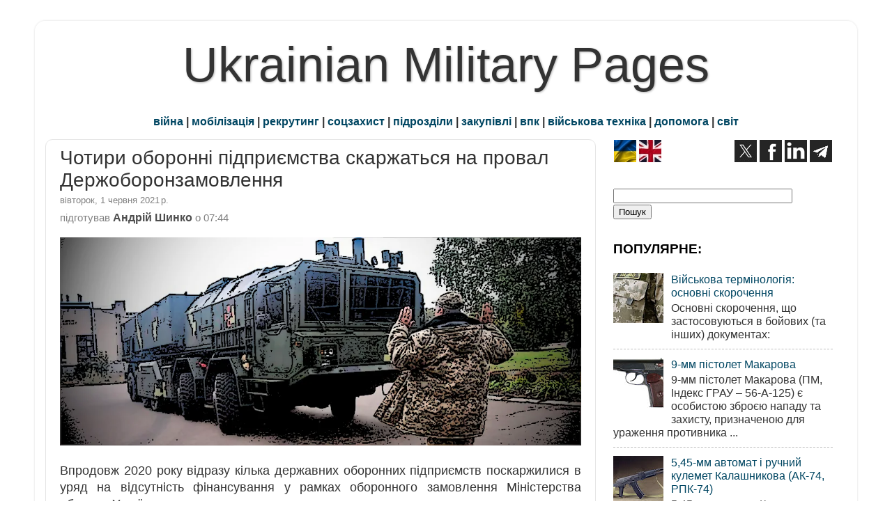

--- FILE ---
content_type: text/html; charset=UTF-8
request_url: https://www.ukrmilitary.com/2021/06/doz-mou.html
body_size: 23162
content:
<!DOCTYPE html>
<html class='v2' dir='ltr' xmlns='http://www.w3.org/1999/xhtml' xmlns:b='http://www.google.com/2005/gml/b' xmlns:data='http://www.google.com/2005/gml/data' xmlns:expr='http://www.google.com/2005/gml/expr'>
<head>
<link href='https://www.blogger.com/static/v1/widgets/335934321-css_bundle_v2.css' rel='stylesheet' type='text/css'/>
<meta content='width=1100' name='viewport'/>
<meta content='text/html; charset=UTF-8' http-equiv='Content-Type'/>
<meta content='blogger' name='generator'/>
<link href='https://www.ukrmilitary.com/favicon.ico' rel='icon' type='image/x-icon'/>
<link href='https://www.ukrmilitary.com/2021/06/doz-mou.html' rel='canonical'/>
<link rel="alternate" type="application/atom+xml" title="Ukrainian Military Pages - Atom" href="https://www.ukrmilitary.com/feeds/posts/default" />
<link rel="alternate" type="application/rss+xml" title="Ukrainian Military Pages - RSS" href="https://www.ukrmilitary.com/feeds/posts/default?alt=rss" />
<link rel="service.post" type="application/atom+xml" title="Ukrainian Military Pages - Atom" href="https://www.blogger.com/feeds/1069389063595880370/posts/default" />

<link rel="alternate" type="application/atom+xml" title="Ukrainian Military Pages - Atom" href="https://www.ukrmilitary.com/feeds/3355134402887976569/comments/default" />
<!--Can't find substitution for tag [blog.ieCssRetrofitLinks]-->
<link href='https://blogger.googleusercontent.com/img/b/R29vZ2xl/AVvXsEjXgj3g8P1QEl5HqWq4tjdHcIWt_qWVvQBjYWya27zKlE2TpqYMjTETpzgJwN7i7vEKtRPQep11jgvwlqm-7MWSMUi3Iyk-3MFl07PmWbH-j75nhGj4fCvplU4yIeDjVMrVNI5pFf9zKo0/s0/222.webp' rel='image_src'/>
<meta content='Міноборони ігнорує виконання Указу Президента № 59/2020 щодо створення нових видів ракетного озброєння та боєприпасів' name='description'/>
<meta content='https://www.ukrmilitary.com/2021/06/doz-mou.html' property='og:url'/>
<meta content='Чотири оборонні підприємства скаржаться на провал Держоборонзамовлення' property='og:title'/>
<meta content='Міноборони ігнорує виконання Указу Президента № 59/2020 щодо створення нових видів ракетного озброєння та боєприпасів' property='og:description'/>
<meta content='https://blogger.googleusercontent.com/img/b/R29vZ2xl/AVvXsEjXgj3g8P1QEl5HqWq4tjdHcIWt_qWVvQBjYWya27zKlE2TpqYMjTETpzgJwN7i7vEKtRPQep11jgvwlqm-7MWSMUi3Iyk-3MFl07PmWbH-j75nhGj4fCvplU4yIeDjVMrVNI5pFf9zKo0/w1200-h630-p-k-no-nu/222.webp' property='og:image'/>
<title>Чотири оборонні підприємства скаржаться на провал Держоборонзамовлення</title>
<script async='async' src='https://pagead2.googlesyndication.com/pagead/js/adsbygoogle.js'></script>
<script>
     (adsbygoogle = window.adsbygoogle || []).push({
          google_ad_client: "ca-pub-2562672422216726",
          enable_page_level_ads: true
     });
</script>
<style id='page-skin-1' type='text/css'><!--
/* Variable definitions
====================
<Variable name="keycolor" description="Main Color" type="color" default="#1a222a"/>
<Variable name="body.background" description="Body Background" type="background"
color="#ffffff" default="#111111 url(//themes.googleusercontent.com/image?id=1OACCYOE0-eoTRTfsBuX1NMN9nz599ufI1Jh0CggPFA_sK80AGkIr8pLtYRpNUKPmwtEa) repeat-x fixed top center"/>
<Group description="Page Text" selector="body">
<Variable name="body.font" description="Font" type="font"
default="normal normal 15px Arial, Tahoma, Helvetica, FreeSans, sans-serif"/>
<Variable name="body.text.color" description="Text Color" type="color" default="#333333"/>
</Group>
<Group description="Backgrounds" selector=".body-fauxcolumns-outer">
<Variable name="body.background.color" description="Outer Background" type="color" default="#296695"/>
<Variable name="header.background.color" description="Header Background" type="color" default="transparent"/>
<Variable name="post.background.color" description="Post Background" type="color" default="#ffffff"/>
</Group>
<Group description="Links" selector=".main-outer">
<Variable name="link.color" description="Link Color" type="color" default="#336699"/>
<Variable name="link.visited.color" description="Visited Color" type="color" default="#6699cc"/>
<Variable name="link.hover.color" description="Hover Color" type="color" default="#33aaff"/>
</Group>
<Group description="Blog Title" selector=".header h1">
<Variable name="header.font" description="Title Font" type="font"
default="normal normal 36px Arial, Tahoma, Helvetica, FreeSans, sans-serif"/>
<Variable name="header.text.color" description="Text Color" type="color" default="#333333" />
</Group>
<Group description="Tabs Text" selector=".tabs-inner .widget li a">
<Variable name="tabs.font" description="Font" type="font"
default="normal normal 15px Arial, Tahoma, Helvetica, FreeSans, sans-serif"/>
<Variable name="tabs.text.color" description="Text Color" type="color" default="#ffffff"/>
<Variable name="tabs.selected.text.color" description="Selected Color" type="color" default="#004662"/>
</Group>
<Group description="Tabs Background" selector=".tabs-outer .PageList">
<Variable name="tabs.background.color" description="Background Color" type="color" default="transparent"/>
<Variable name="tabs.selected.background.color" description="Selected Color" type="color" default="transparent"/>
<Variable name="tabs.separator.color" description="Separator Color" type="color" default="transparent"/>
</Group>
<Group description="Post Title" selector="h1.post-title, .comments h4">
<Variable name="post.title.font" description="Title Font" type="font"
default="normal normal 18px Arial, Tahoma, Helvetica, FreeSans, sans-serif"/>
</Group>
<Group description="Date Header" selector=".date-header">
<Variable name="date.header.color" description="Text Color" type="color" default="#333333"/>
</Group>
<Group description="Post" selector=".post">
<Variable name="post.footer.text.color" description="Footer Text Color" type="color" default="#333333"/>
<Variable name="post.border.color" description="Border Color" type="color" default="#dddddd"/>
</Group>
<Group description="Gadgets" selector="h3">
<Variable name="widget.title.font" description="Title Font" type="font"
default="bold normal 13px Arial, Tahoma, Helvetica, FreeSans, sans-serif"/>
<Variable name="widget.title.text.color" description="Title Color" type="color" default="#888888"/>
</Group>
<Group description="Footer" selector=".footer-outer">
<Variable name="footer.text.color" description="Text Color" type="color" default="#cccccc"/>
<Variable name="footer.widget.title.text.color" description="Gadget Title Color" type="color" default="#aaaaaa"/>
</Group>
<Group description="Footer Links" selector=".footer-outer">
<Variable name="footer.link.color" description="Link Color" type="color" default="#99ccee"/>
<Variable name="footer.link.visited.color" description="Visited Color" type="color" default="#77aaee"/>
<Variable name="footer.link.hover.color" description="Hover Color" type="color" default="#33aaff"/>
</Group>
<Variable name="content.margin" description="Content Margin Top" type="length" default="20px" min="0" max="100px"/>
<Variable name="content.padding" description="Content Padding" type="length" default="0" min="0" max="100px"/>
<Variable name="content.background" description="Content Background" type="background"
default="transparent none repeat scroll top left"/>
<Variable name="content.border.radius" description="Content Border Radius" type="length" default="0" min="0" max="100px"/>
<Variable name="content.shadow.spread" description="Content Shadow Spread" type="length" default="0" min="0" max="100px"/>
<Variable name="header.padding" description="Header Padding" type="length" default="0" min="0" max="100px"/>
<Variable name="header.background.gradient" description="Header Gradient" type="url"
default="none"/>
<Variable name="header.border.radius" description="Header Border Radius" type="length" default="0" min="0" max="100px"/>
<Variable name="main.border.radius.top" description="Main Border Radius" type="length" default="20px" min="0" max="100px"/>
<Variable name="footer.border.radius.top" description="Footer Border Radius Top" type="length" default="0" min="0" max="100px"/>
<Variable name="footer.border.radius.bottom" description="Footer Border Radius Bottom" type="length" default="20px" min="0" max="100px"/>
<Variable name="region.shadow.spread" description="Main and Footer Shadow Spread" type="length" default="3px" min="0" max="100px"/>
<Variable name="region.shadow.offset" description="Main and Footer Shadow Offset" type="length" default="1px" min="-50px" max="50px"/>
<Variable name="tabs.background.gradient" description="Tab Background Gradient" type="url" default="none"/>
<Variable name="tab.selected.background.gradient" description="Selected Tab Background" type="url"
default="url(//www.blogblog.com/1kt/transparent/white80.png)"/>
<Variable name="tab.background" description="Tab Background" type="background"
default="transparent url(//www.blogblog.com/1kt/transparent/black50.png) repeat scroll top left"/>
<Variable name="tab.border.radius" description="Tab Border Radius" type="length" default="10px" min="0" max="100px"/>
<Variable name="tab.first.border.radius" description="First Tab Border Radius" type="length" default="10px" min="0" max="100px"/>
<Variable name="tabs.border.radius" description="Tabs Border Radius" type="length" default="0" min="0" max="100px"/>
<Variable name="tabs.spacing" description="Tab Spacing" type="length" default=".25em" min="0" max="10em"/>
<Variable name="tabs.margin.bottom" description="Tab Margin Bottom" type="length" default="0" min="0" max="100px"/>
<Variable name="tabs.margin.sides" description="Tab Margin Sides" type="length" default="20px" min="0" max="100px"/>
<Variable name="main.background" description="Main Background" type="background"
default="transparent url(//www.blogblog.com/1kt/transparent/white80.png) repeat scroll top left"/>
<Variable name="main.padding.sides" description="Main Padding Sides" type="length" default="200px" min="0" max="100px"/>
<Variable name="footer.background" description="Footer Background" type="background"
default="transparent url(//www.blogblog.com/1kt/transparent/black50.png) repeat scroll top left"/>
<Variable name="post.margin.sides" description="Post Margin Sides" type="length" default="-20px" min="-50px" max="50px"/>
<Variable name="post.border.radius" description="Post Border Radius" type="length" default="5px" min="0" max="100px"/>
<Variable name="widget.title.text.transform" description="Widget Title Text Transform" type="string" default="uppercase"/>
<Variable name="mobile.background.overlay" description="Mobile Background Overlay" type="string"
default="transparent none repeat scroll top left"/>
<Variable name="startSide" description="Side where text starts in blog language" type="automatic" default="left"/>
<Variable name="endSide" description="Side where text ends in blog language" type="automatic" default="right"/>
*/
/* Content
----------------------------------------------- */
body {
font: normal normal 18px Arial, Tahoma, Helvetica, FreeSans, sans-serif;
color: #333333;
background: #ffffff none no-repeat scroll center center;
}
html body .region-inner {
min-width: 0;
max-width: 100%;
width: auto;
}
.content-outer {
font-size: 90%;
}
.con-left {
float: left;
margin-right: 20px;
}
.con-right {
float: right;
margin-left: 20px;
}
.con-left2 {
float: left;
margin-right: 5px;
}
.con-right2 {
float: right;
margin-left: 5px;
}
a:link {
text-decoration:none;
color: #004662;
}
a:visited {
text-decoration:none;
color: #004662;
}
a:hover {
text-decoration:underline;
color: #00597b;
}
.content-outer {
background: transparent url(//www.blogblog.com/1kt/transparent/white80.png) repeat scroll top left;
-moz-border-radius: 15px;
-webkit-border-radius: 15px;
-goog-ms-border-radius: 15px;
border-radius: 15px;
-moz-box-shadow: 0 0 3px rgba(0, 0, 0, .15);
-webkit-box-shadow: 0 0 3px rgba(0, 0, 0, .15);
-goog-ms-box-shadow: 0 0 3px rgba(0, 0, 0, .15);
box-shadow: 0 0 3px rgba(0, 0, 0, .15);
margin: 30px auto;
}
.content-inner {
padding: 15px;
}
#navbar-iframe {
display: none;
}
.header-outer {
background: #000000 url(//www.blogblog.com/1kt/transparent/header_gradient_shade.png) repeat-x scroll top left;
_background-image: none;
color: #333333;
-moz-border-radius: 10px;
-webkit-border-radius: 10px;
-goog-ms-border-radius: 10px;
border-radius: 10px;
}
.Header img, .Header #header-inner {
-moz-border-radius: 10px;
-webkit-border-radius: 10px;
-goog-ms-border-radius: 10px;
border-radius: 10px;
}
.header-inner .Header .titlewrapper,
.header-inner .Header .descriptionwrapper {
padding-left: 30px;
padding-right: 30px;
}
.Header h1 {
text-align:center;
font: normal normal 70px Impact, sans-serif;
text-shadow: 1px 1px 3px rgba(0, 0, 0, 0.3);
}
.Header h1 a {
color: #333333;
}
#shapkabloga {
text-align:center;
font: normal normal 70px Impact, sans-serif;
text-shadow: 1px 1px 3px rgba(0, 0, 0, 0.3);
margin-block-start: 0px;
margin-block-end: 0px;
margin-inline-start: 0px;
margin-inline-end: 0px;
}
#shapkabloga a {
color: #333333;
text-decoration: none;
}
#mobileshapka {
text-align:center;
font: normal normal 70px Impact, sans-serif;
font-size: 240%;
text-shadow: 1px 1px 3px rgba(0, 0, 0, 0.3);
}
#mobileshapka a {
color: #333333;
text-decoration: none;
}
.Header .description {
font-size: 130%;
}
/* Tabs
----------------------------------------------- */
.tabs-inner {
margin: .5em 0 0;
padding: 0;
}
.tabs-inner .section {
margin: 0;
}
.tabs-inner .widget ul {
padding: 0;
background: #f5f5f5 url(//www.blogblog.com/1kt/transparent/tabs_gradient_shade.png) repeat scroll bottom;
-moz-border-radius: 10px;
-webkit-border-radius: 10px;
-goog-ms-border-radius: 10px;
border-radius: 10px;
}
.tabs-inner .widget li {
border: none;
}
.tabs-inner .widget li a {
display: inline-block;
padding: .5em 1em;
margin-right: 0;
color: #00597b;
font: normal normal 10px Arial, Tahoma, Helvetica, FreeSans, sans-serif;
-moz-border-radius: 0 0 0 0;
-webkit-border-top-left-radius: 0;
-webkit-border-top-right-radius: 0;
-goog-ms-border-radius: 0 0 0 0;
border-radius: 0 0 0 0;
background: transparent none no-repeat scroll top left;
border-right: 1px solid #cccccc;
}
.tabs-inner .widget li:first-child a {
padding-left: 1.25em;
-moz-border-radius-topleft: 10px;
-moz-border-radius-bottomleft: 10px;
-webkit-border-top-left-radius: 10px;
-webkit-border-bottom-left-radius: 10px;
-goog-ms-border-top-left-radius: 10px;
-goog-ms-border-bottom-left-radius: 10px;
border-top-left-radius: 10px;
border-bottom-left-radius: 10px;
}
.tabs-inner .widget li.selected a,
.tabs-inner .widget li a:hover {
position: relative;
z-index: 1;
background: #ffffff url(//www.blogblog.com/1kt/transparent/tabs_gradient_shade.png) repeat scroll bottom;
color: #000000;
-moz-box-shadow: 0 0 0 rgba(0, 0, 0, .15);
-webkit-box-shadow: 0 0 0 rgba(0, 0, 0, .15);
-goog-ms-box-shadow: 0 0 0 rgba(0, 0, 0, .15);
box-shadow: 0 0 0 rgba(0, 0, 0, .15);
}
/* Headings
----------------------------------------------- */
h3 {
font: italic bold 120px normal 13px Arial, Tahoma, Helvetica, FreeSans, sans-serif;
text-transform: none;
color: #000000;
margin: .5em 0;
}
/* Main
----------------------------------------------- */
.main-outer {
background: transparent none repeat scroll top center;
-moz-border-radius: 0 0 0 0;
-webkit-border-top-left-radius: 0;
-webkit-border-top-right-radius: 0;
-webkit-border-bottom-left-radius: 0;
-webkit-border-bottom-right-radius: 0;
-goog-ms-border-radius: 0 0 0 0;
border-radius: 0 0 0 0;
-moz-box-shadow: 0 0 0 rgba(0, 0, 0, .15);
-webkit-box-shadow: 0 0 0 rgba(0, 0, 0, .15);
-goog-ms-box-shadow: 0 0 0 rgba(0, 0, 0, .15);
box-shadow: 0 0 0 rgba(0, 0, 0, .15);
}
.main-inner {
padding: 15px 5px 10px;
}
.main-inner .column-center-inner {
padding: 0 0;
}
.main-inner .column-left-inner {
padding-left: 0;
}
.main-inner .column-right-inner {
padding-right: 0;
}
/* Posts
----------------------------------------------- */
h1.post-title, h2.post-title {
margin: 0;
font: normal normal 28px Impact, sans-serif;
}
h1.post-title a, h2.post-title a {
text-decoration: none;
}
.date-header span {
font-size: 80%;
color: #808080;
display: block;
margin: 0.3em 0 0.3em 0;
}
.post-d1 {
color: #666666; /* дата публікації */
font-size: 80%;
}
.fotoauthor {
color: #4F4F4F;
font-size: 85%;
font-style: italic /* курсив */
}
.author {
color: #4d4d4d;
font-size: 110%;
font-weight: bold;
/* раніше font-size: 92%;
font-weight: normal; */
}
.author-t {
color: #808080;
font-size: 92%;
font-weight: normal;
display: block;
margin: 0 0 0.3em;
}
.author-name {
color: #4d4d4d;
font-size: 110%;
font-weight: bold;
}
.ul_none {
list-style-type: none;
}
.u {
text-decoration: underline; /* підкреслений */
}
.kursyv {
font-size: 85%;
font-style: italic; /* курсив */
}
.kursyv90 {
font-size: 90%;
font-style: italic;
}
.h90 {
font-size: 89%;
}
.bg_grey {
background-color:#e4e4e4; /* ттх */
}
.bg_red {
background-color:#ffbfbf; /* ттх */
}
.bg_yellow {
background-color:#FAF7DD;
}
.bg_green {
background-color:#CBE8C5; /* СВ */
}
.bg_sky {
background-color:#cfe7f8; /* ПС */
}
.bg_navy {
background-color:#DEDEF8; /* ВМС */
}
.bg_khaki {
background-color:#E5E1D4; /* special */
}
.comments h4 {
margin: 1em 0 0;
font: normal normal 28px Impact, sans-serif;
}
.post-outer {
background-color: #ffffff;
border: solid 1px #e5e5e5;
-moz-border-radius: 10px;
-webkit-border-radius: 10px;
border-radius: 10px;
-goog-ms-border-radius: 10px;
padding: 10px 20px;  /* поля публікації вн лп */
margin: 0 -20px 5px; /* між публ */
}
.post-body {
line-height: 1.4;
font-size: 110%;
position: relative;
}
.post-header {
margin: 0 0 0.1em; /* відступ від заголовку публікації */
color: #999999;
line-height: 1.6;
}
.post-footer {
margin: .1em 0 0;
color: #999999;
line-height: 1.6;
}
#blog-pager {
font-size: 120%
}
#comments .comment-author {
padding-top: 1.5em;
border-top: dashed 1px #ccc;
border-top: dashed 1px rgba(128, 128, 128, .5);
background-position: 0 1.5em;
}
#comments .comment-author:first-child {
padding-top: 0;
border-top: none;
}
.avatar-image-container {
margin: .2em 0 0;
}
/* Comments
----------------------------------------------- */
.comments .comments-content .icon.blog-author {
background-repeat: no-repeat;
background-image: url([data-uri]);
}
.comments .comments-content .loadmore a {
border-top: 1px solid #00597b;
border-bottom: 1px solid #00597b;
}
.comments .continue {
border-top: 2px solid #00597b;
}
/* Widgets
----------------------------------------------- */
.widget ul, .widget #ArchiveList ul.flat {
padding: 0;
list-style: none;
}
.widget ul li, .widget #ArchiveList ul.flat li {
border-top: dashed 1px #ccc;
border-top: dashed 1px rgba(128, 128, 128, .5);
}
.widget ul li:first-child, .widget #ArchiveList ul.flat li:first-child {
border-top: none;
}
.widget .post-body ul {
list-style: disc;
}
.widget .post-body ul li {
border: none;
}
/* Footer
----------------------------------------------- */
.footer-outer {
color:#e5e5e5;
background: transparent url(//www.blogblog.com/1kt/transparent/black50.png) repeat scroll top left;
-moz-border-radius: 10px 10px 10px 10px;
-webkit-border-top-left-radius: 10px;
-webkit-border-top-right-radius: 10px;
-webkit-border-bottom-left-radius: 10px;
-webkit-border-bottom-right-radius: 10px;
-goog-ms-border-radius: 10px 10px 10px 10px;
border-radius: 10px 10px 10px 10px;
-moz-box-shadow: 0 0 0 rgba(0, 0, 0, .15);
-webkit-box-shadow: 0 0 0 rgba(0, 0, 0, .15);
-goog-ms-box-shadow: 0 0 0 rgba(0, 0, 0, .15);
box-shadow: 0 0 0 rgba(0, 0, 0, .15);
}
.footer-inner {
padding: 10px 5px 20px;
}
.footer-outer a {
color: #ffffdd;
}
.footer-outer a:visited {
color: #ffffdd;
}
.footer-outer a:hover {
color: #ffff00;
}
.footer-outer .widget h3 {
color:#cccccc;
}
/* Mobile
----------------------------------------------- */
html body.mobile {
height: auto;
}
html body.mobile {
min-height: 480px;
background-size: 100% auto;
}
.mobile .body-fauxcolumn-outer {
background: transparent none repeat scroll top left;
}
html .mobile .mobile-date-outer, html .mobile .blog-pager {
border-bottom: none;
background: transparent none repeat scroll top center;
margin-bottom: 10px;
}
.mobile .date-outer {
background: transparent none repeat scroll top center;
}
.mobile .header-outer, .mobile .main-outer,
.mobile .post-outer, .mobile .footer-outer {
-moz-border-radius: 0;
-webkit-border-radius: 0;
-goog-ms-border-radius: 0;
border-radius: 0;
}
.mobile .content-outer,
.mobile .main-outer,
.mobile .post-outer {
background: inherit;
border: none;
}
.mobile .content-outer {
font-size: 100%;
}
.mobile-link-button {
background-color: #004662;
}
.mobile-link-button a:link, .mobile-link-button a:visited {
color: #ffffff;
}
.mobile-index-contents {
color: #333333;
}
.mobile .tabs-inner .PageList .widget-content {
background: #ffffff url(//www.blogblog.com/1kt/transparent/tabs_gradient_shade.png) repeat scroll bottom;
color: #000000;
}
.mobile .tabs-inner .PageList .widget-content .pagelist-arrow {
border-left: 1px solid #cccccc;
}
#main .status-msg-border {
height: 0px;
visibility: hidden;
display: none;
}
#main .status-msg-body {
height: 0px;
visibility: hidden;
display: none;
}
#main .status-msg-wrap {
height: 0px;
visibility: hidden;
display: none;
}
#main .status-msg-hidden {
height: 0px;
visibility: hidden;
display: none;
}
#main .status-msg-border {
height: 0px;
visibility: hidden;
display: none;
}
#main .status-msg-wrap {
height: 0px;
visibility: hidden;
display: none;
}
#main .status-msg-bg {
height: 0px;
visibility: hidden;
display: none;
}body
--></style>
<style id='template-skin-1' type='text/css'><!--
body {
min-width: 1180px;
}
.content-outer, .content-fauxcolumn-outer, .region-inner {
min-width: 1180px;
max-width: 1180px;
_width: 1180px;
}
.main-inner .columns {
padding-left: 0px;
padding-right: 360px;
}
.main-inner .fauxcolumn-center-outer {
left: 0px;
right: 360px;
/* IE6 does not respect left and right together */
_width: expression(this.parentNode.offsetWidth -
parseInt("0px") -
parseInt("360px") + 'px');
}
.main-inner .fauxcolumn-left-outer {
width: 0px;
}
.main-inner .fauxcolumn-right-outer {
width: 360px;
}
.main-inner .column-left-outer {
width: 0px;
right: 100%;
margin-left: -0px;
}
.main-inner .column-right-outer {
width: 360px;
margin-right: -360px;
}
#layout {
min-width: 0;
}
#layout .content-outer {
min-width: 0;
width: 800px;
}
#layout .region-inner {
min-width: 0;
width: auto;
}
--></style>
<meta content='uk' http-equiv='Content-Language'/>
<meta content='BE3836884557EBABB905C7A97BF3D8C5' name='msvalidate.01'/>
<meta content='773d5a1ac3913bb8259918fa047b75f5' name='p:domain_verify'/><!-- Pinterest -->
<meta content='u7nKnxJVyTD47NJRgYZzLyGrDQafeNhuZrWSvLzUucM' name='google-site-verification'/>
<script src='https://ajax.googleapis.com/ajax/libs/jquery/1.7.1/jquery.min.js' type='text/javascript'></script>
<script>(function(d,s,id){var js,stags=d.getElementsByTagName(s)[0];if(d.getElementById(id)){return;}js=d.createElement(s);js.id=id;js.src='https://ia.media-imdb.com/images/G/01/imdb/plugins/rating/js/rating.js';stags.parentNode.insertBefore(js,stags);})(document,"script","imdb-rating-api");</script>
<!-- Google tag (gtag.js) -->
<script async='async' src='https://www.googletagmanager.com/gtag/js?id=G-HGQPVTEBY6'></script>
<script>
  window.dataLayer = window.dataLayer || [];
  function gtag(){dataLayer.push(arguments);}
  gtag('js', new Date());

  gtag('config', 'G-HGQPVTEBY6');
</script>
<link href='https://www.blogger.com/dyn-css/authorization.css?targetBlogID=1069389063595880370&amp;zx=a6105535-aeb5-4a84-8b4d-813bdd478bc2' media='none' onload='if(media!=&#39;all&#39;)media=&#39;all&#39;' rel='stylesheet'/><noscript><link href='https://www.blogger.com/dyn-css/authorization.css?targetBlogID=1069389063595880370&amp;zx=a6105535-aeb5-4a84-8b4d-813bdd478bc2' rel='stylesheet'/></noscript>
<meta name='google-adsense-platform-account' content='ca-host-pub-1556223355139109'/>
<meta name='google-adsense-platform-domain' content='blogspot.com'/>

<!-- data-ad-client=ca-pub-2562672422216726 -->

</head>
<body class='loading'>
<div class='body-fauxcolumns'>
<div class='fauxcolumn-outer body-fauxcolumn-outer'>
<div class='cap-top'>
<div class='cap-left'></div>
<div class='cap-right'></div>
</div>
<div class='fauxborder-left'>
<div class='fauxborder-right'></div>
<div class='fauxcolumn-inner'>
</div>
</div>
<div class='cap-bottom'>
<div class='cap-left'></div>
<div class='cap-right'></div>
</div>
</div>
</div>
<div class='content'>
<div class='content-fauxcolumns'>
<div class='fauxcolumn-outer content-fauxcolumn-outer'>
<div class='cap-top'>
<div class='cap-left'></div>
<div class='cap-right'></div>
</div>
<div class='fauxborder-left'>
<div class='fauxborder-right'></div>
<div class='fauxcolumn-inner'>
</div>
</div>
<div class='cap-bottom'>
<div class='cap-left'></div>
<div class='cap-right'></div>
</div>
</div>
</div>
<div class='content-outer'>
<div class='content-cap-top cap-top'>
<div class='cap-left'></div>
<div class='cap-right'></div>
</div>
<div class='fauxborder-left content-fauxborder-left'>
<div class='fauxborder-right content-fauxborder-right'></div>
<div class='content-inner'>
<header>
<div class='header-outer'>
<div class='header-cap-top cap-top'>
<div class='cap-left'></div>
<div class='cap-right'></div>
</div>
<div class='fauxborder-left header-fauxborder-left'>
<div class='fauxborder-right header-fauxborder-right'></div>
<div class='region-inner header-inner'>
<div class='header no-items section' id='header'></div>
</div>
</div>
<div class='header-cap-bottom cap-bottom'>
<div class='cap-left'></div>
<div class='cap-right'></div>
</div>
</div>
</header>
<div class='tabs-outer'>
<div class='tabs-cap-top cap-top'>
<div class='cap-left'></div>
<div class='cap-right'></div>
</div>
<div class='fauxborder-left tabs-fauxborder-left'>
<div class='fauxborder-right tabs-fauxborder-right'></div>
<div class='region-inner tabs-inner'>
<div class='tabs section' id='crosscol'><div class='widget Header' data-version='1' id='Header1'>
<div id='header-inner'>
<div class='titlewrapper'>
<p class='title' id='shapkabloga'>
<a href='https://www.ukrmilitary.com/'>
Ukrainian Military Pages
</a>
</p>
</div>
<div class='descriptionwrapper'>
<p class='description'><span>
</span></p>
</div>
</div>
</div></div>
<div class='tabs section' id='crosscol-overflow'><div class='widget HTML' data-version='1' id='HTML23'>
<div class='widget-content'>
<div style="text-align: center;"><b><a href="https://www.ukrmilitary.com/search/label/%D1%80%D0%BE%D1%81%D1%96%D0%B9%D1%81%D1%8C%D0%BA%D0%B0%20%D0%B0%D0%B3%D1%80%D0%B5%D1%81%D1%96%D1%8F">війна</a> | <a href="https://www.ukrmilitary.com/search/label/%D0%BC%D0%BE%D0%B1%D1%96%D0%BB%D1%96%D0%B7%D0%B0%D1%86%D1%96%D1%8F">мобілізація</a> | <a href="https://www.ukrmilitary.com/search/label/%D1%80%D0%B5%D0%BA%D1%80%D1%83%D1%82%D0%B8%D0%BD%D0%B3">рекрутинг</a> | <a href="https://www.ukrmilitary.com/search/label/%D1%81%D0%BE%D1%86%D1%96%D0%B0%D0%BB%D1%8C%D0%BD%D0%B8%D0%B9%20%D0%B7%D0%B0%D1%85%D0%B8%D1%81%D1%82">соцзахист</a> | <a href="https://www.ukrmilitary.com/search/label/%D0%B2%D1%96%D0%B9%D1%81%D1%8C%D0%BA%D0%BE%D0%B2%D1%96%20%D1%87%D0%B0%D1%81%D1%82%D0%B8%D0%BD%D0%B8">підрозділи</a> | <a href="https://www.ukrmilitary.com/search/label/%D0%B7%D0%B0%D0%BA%D1%83%D0%BF%D1%96%D0%B2%D0%BB%D1%96">закупівлі</a> | <a href="https://www.ukrmilitary.com/search/label/%D0%92%D0%9F%D0%9A">впк</a>  | <a href="https://www.ukrmilitary.com/search/label/%D0%B2%D1%96%D0%B9%D1%81%D1%8C%D0%BA%D0%BE%D0%B2%D0%B0%20%D1%82%D0%B5%D1%85%D0%BD%D1%96%D0%BA%D0%B0">військова техніка</a> | <a href="https://www.ukrmilitary.com/search/label/%D0%B4%D0%BE%D0%BF%D0%BE%D0%BC%D0%BE%D0%B3%D0%B0">допомога</a> | <a href="https://www.ukrmilitary.com/search/label/%D1%81%D0%B2%D1%96%D1%82">світ</a></b></div>
</div>
<div class='clear'></div>
</div></div>
</div>
</div>
<div class='tabs-cap-bottom cap-bottom'>
<div class='cap-left'></div>
<div class='cap-right'></div>
</div>
</div>
<div class='main-outer'>
<div class='main-cap-top cap-top'>
<div class='cap-left'></div>
<div class='cap-right'></div>
</div>
<div class='fauxborder-left main-fauxborder-left'>
<div class='fauxborder-right main-fauxborder-right'></div>
<div class='region-inner main-inner'>
<div class='columns fauxcolumns'>
<div class='fauxcolumn-outer fauxcolumn-center-outer'>
<div class='cap-top'>
<div class='cap-left'></div>
<div class='cap-right'></div>
</div>
<div class='fauxborder-left'>
<div class='fauxborder-right'></div>
<div class='fauxcolumn-inner'>
</div>
</div>
<div class='cap-bottom'>
<div class='cap-left'></div>
<div class='cap-right'></div>
</div>
</div>
<div class='fauxcolumn-outer fauxcolumn-left-outer'>
<div class='cap-top'>
<div class='cap-left'></div>
<div class='cap-right'></div>
</div>
<div class='fauxborder-left'>
<div class='fauxborder-right'></div>
<div class='fauxcolumn-inner'>
</div>
</div>
<div class='cap-bottom'>
<div class='cap-left'></div>
<div class='cap-right'></div>
</div>
</div>
<div class='fauxcolumn-outer fauxcolumn-right-outer'>
<div class='cap-top'>
<div class='cap-left'></div>
<div class='cap-right'></div>
</div>
<div class='fauxborder-left'>
<div class='fauxborder-right'></div>
<div class='fauxcolumn-inner'>
</div>
</div>
<div class='cap-bottom'>
<div class='cap-left'></div>
<div class='cap-right'></div>
</div>
</div>
<!-- corrects IE6 width calculation -->
<div class='columns-inner'>
<div class='column-center-outer'>
<div class='column-center-inner'>
<div class='main section' id='main'>
<div class='widget Blog' data-version='1' id='Blog1'>
<div class='blog-posts h-feed'>
<!--Can't find substitution for tag [defaultAdStart]-->

        <div class="date-outer">
        <div class="date-posts">
        <div class='post-outer'>
<div class='post hentry' itemprop='blogPost' itemscope='itemscope' itemtype='https://schema.org/BlogPosting'>
<meta content='https://blogger.googleusercontent.com/img/b/R29vZ2xl/AVvXsEjXgj3g8P1QEl5HqWq4tjdHcIWt_qWVvQBjYWya27zKlE2TpqYMjTETpzgJwN7i7vEKtRPQep11jgvwlqm-7MWSMUi3Iyk-3MFl07PmWbH-j75nhGj4fCvplU4yIeDjVMrVNI5pFf9zKo0/s0/222.webp' itemprop='image_url'/>
<meta content='1069389063595880370' itemprop='blogId'/>
<meta content='3355134402887976569' itemprop='postId'/>
<a name='3355134402887976569'></a>
<a name='3355134402887976569'></a>
<h1 class='post-title entry-title'>
Чотири оборонні підприємства скаржаться на провал Держоборонзамовлення
</h1>
<div class='post-header'>
<div class='post-header-line-1'></div>
</div>
<span class='date-header'>
<span class='updated'>
<time class='updated' content='2021-06-01T07:44:00+03:00' datetime='2021-06-01T07:44:00+03:00' itemprop='dateModified'>вівторок, 1 червня 2021&#8239;р.</time>
</span>
</span>
<span class='author-t'>
<span class='post-author vcard'>
підготував
<span class='author-name'>
<span class='fn' itemprop='author' itemscope='itemscope' itemtype='https://schema.org/Person'>
<span itemprop='name'>Андрій Шинко</span>
</span>
</span>
</span>
о
<meta content='https://www.ukrmilitary.com/2021/06/doz-mou.html' itemprop='url'/>
07:44
</span>
<div class='post-body entry-content' id='post-body-3355134402887976569' itemprop='articleBody'>
<div dir="ltr" style="text-align: justify;" trbidi="on">
<p></p>
  <img alt="сапсан" border="0" data-original-height="384" data-original-width="960" src="https://blogger.googleusercontent.com/img/b/R29vZ2xl/AVvXsEjXgj3g8P1QEl5HqWq4tjdHcIWt_qWVvQBjYWya27zKlE2TpqYMjTETpzgJwN7i7vEKtRPQep11jgvwlqm-7MWSMUi3Iyk-3MFl07PmWbH-j75nhGj4fCvplU4yIeDjVMrVNI5pFf9zKo0/s0-rw/222.webp" width="100%"/>
  <p>Впродовж 2020 року відразу кілька державних оборонних підприємств поскаржилися в уряд на відсутність фінансування у рамках оборонного замовлення Міністерства оборони України.</p>
  <a name="more"></a>
  <p>Про це повідомляє мережа  громадських організацій, які виступають за реформу оборонного замовлення: <a href="https://statewatch.org.ua/publications/popry-ukaz-zelens-koho-riad-viys-kovykh-proektiv-pid-zahrozoiu-cherez-vidsutnist-reformy-oboronnoho-zamovlennia/?fbclid=IwAR36mYNCwcR5rrkZ9-D-Xwb4mQpTKamhcIvez4u6mcqCIGN3DDktF2fAxxM" rel="nofollow" target="_blank">StateWatch</a>, НАКО і Проєкт реформи оборонних закупівель, передає <a href="https://censor.net/ua/n3268512" rel="nofollow" target="_blank">Цензор.НЕТ</a>.</p>

  <p>Повідомляється, що наприкінці минулого року <b>Павлоградський хімічний завод</b>, який виробляє спорядження ракетних двигунів, поінформував РНБО, що Міноборони ігнорує виконання Указу Президента &#8470; 59/2020 щодо створення нових видів ракетного озброєння та боєприпасів.</p>

  <p>На хімзаводі підкреслили, що у підприємства відсутні довгострокові контракти на виробництво ракет та боєприпасів. А через відсутність у 2020 році рішень Міноборони з подальшого замовлення ракет &#171;Вільха&#187;, проведення випробувань за перспективною темою ДКР &#171;Вільха-М&#187; (3 етап), проведення ДКР за темою &#171;Агат&#187; (ракета Р-27), &#171;Грім&#187;/&#171;Сапсан&#187;  (створення ОТРК), &#171;Ковш&#187; (152-мм снаряди), &#171;Камелія&#187; (60-,82-мм міни) та інші, створені на підприємстві виробничі потужності не експлуатуються, а кваліфікований персонал звільнений.</p>
  <a href="https://blogger.googleusercontent.com/img/b/R29vZ2xl/AVvXsEhdqYTjeCYJRJD57dgkLi1XgcsEJFf8C9vC-7cZwgE5U71px7OOSktaxhX3hZHC4u-LuRkj9lOMX2ydzFprweew1YsAbyN5Gd4znFGmFrBJ7zESwCsnDgwcSB_UbkxR_fOz5smxF15vd3Q/s1600/Vytiah-z-lysta-KHimzavodu.png"><img alt="Павлоградський хімічний завод" border="0" data-original-height="317" data-original-width="686" src="https://blogger.googleusercontent.com/img/b/R29vZ2xl/AVvXsEhdqYTjeCYJRJD57dgkLi1XgcsEJFf8C9vC-7cZwgE5U71px7OOSktaxhX3hZHC4u-LuRkj9lOMX2ydzFprweew1YsAbyN5Gd4znFGmFrBJ7zESwCsnDgwcSB_UbkxR_fOz5smxF15vd3Q/s1600-rw/Vytiah-z-lysta-KHimzavodu.png" width="100%"/></a>
 <span class="fotoauthor">Витяг з листа Павлоградського хімзаводу</span>
    
  <p>За результатами фінансового звіту за 2020 рік Павлоградський хімзавод отримав 156,8 млн грн чистих збитків. Про що <a href="https://www.ukrmilitary.com/2021/05/157-2020.html">ми писали тут &#187;&#187;</a></p>

  <p>Нагадаємо, що у грудні 2020 року головнокомандувач Збройних Сил України <a href="https://www.ukrmilitary.com/2020/11/doz-vilkha.html">генерал-полковник Руслан Хомчак повідомив</a>, що на складах ЗСУ лежать 98 ракет &#171;Вільха&#187; і закупівля цих ракет не є приоритетом, адже виділеного на оборону фінансування не вистачає і доводиться обирати лише саме необхідне для військ.</p>
  
  <p>Зазначимо, що у лютому 2021 року <a href="https://www.ukrmilitary.com/2021/02/otrk.html">Міноборони заявило</a> про повернення до проєкту вітчизняного оперативно-тактичного комплексу. Контракт на перший дослідний дивізіон ОТРК &#171;Сапсан&#187; (скороченного складу) обіцяють підписати у 2021-му році.</p>
    
  
  <p><b>Запорізьке держпідприємство &#171;Радіоприлад&#187;</b>, що спеціалізується на виробництві радіоапаратури для ЗСУ, у листі до уряду повідомило, що не має прямих контрактів з Міністерством оборони в межах державного оборонного замовлення. Натомість має лише субпідряд від Харківського конструкторського бюро з машинобудування імені O.O. Морозова (ХКБМ), яке виготовляє БТР-4Е для армії. Однак, через незавантаженість та несвоєчасні виплати від ХКБМ, яке своєю чергою не може вчасно отримати виплати від Міноборони, &#171;Радіоприлад&#187; не здатний гарантувати системну роботу.</p>

  <p>На кінець року дебіторська заборгованість ХКБМ перед &#171;Радіоприладом&#187; склала 4,9 млн грн.</p>

  <p><b>Львівський державний завод &#171;ЛОРТА&#187;</b>, що виробляє апаратуру зв&#8217;язку спецпризначення, протягом минулого року не міг отримати від Міноборони фінансування за замовлену продукцію, на виробництво якої завод витратив власні обігові кошти у сумі 25 млн грн.</p>

  <p>Група підприємств Держкосмосу повідомила уряду, що програма &#171;Виробництво військових транспортних засобів&#187; за 2020 рік була профінансована лише на 25%. Зокрема відсутнє оборонне замовлення на виробництво нових танків &#171;Краб&#187; та &#171;Булат&#187;.</p>

  <p>Громадські організації наголошують, що оприлюднили лише наявну інформацію проблеми фінансування військових проєктів Міністерством оборони. Цей список не є вичерпний, адже вся інформація про державне оборонне замовлення залишається під грифом таємно, позаяк два міністерства &#8211; Мінстратегпром та Міноборони не змогли запровадити Закон України &#171;Про оборонні закупівлі&#187;.</p>

  <p>Також вони нагадують, реформа ДОЗ, як неефективної процедури фінансування модернізації озброєння ЗСУ, повинна була бути замінена на систему конкурентних відкритих процедур, передбачених Законом &#171;Про оборонні закупівлі&#187;, який мав посилити цивільний контроль за ефективність бюджетних витрат Міноборони відповідно до практик в країнах НАТО.</p>
  <p></p>
  
  <hr>
    <div style="text-align: center;"><p><b>Читати також:</b></p><p><i><a href="
      https://www.ukrmilitary.com/2021/05/ub-600.html
      ">Збитковий рік &#171;Української бронетехніки&#187;: падіння на 600%
    </a></i></p></div>
  <hr>
</div>
<div style='clear: both;'></div>
</div>
<div class='post-footer'>
<div class='post-footer-line post-footer-line-1'>
<span class='post-comment-link'>
</span>
<span class='post-icons'>
</span>
<div class='post-share-buttons goog-inline-block'>
</div>
</div>
<div class='post-footer-line post-footer-line-2'><span class='post-labels'>
#
<a href='https://www.ukrmilitary.com/search/label/%D0%B2%D1%96%D0%BB%D1%8C%D1%85%D0%B0' rel='tag'>вільха</a>,
<a href='https://www.ukrmilitary.com/search/label/%D0%92%D0%9F%D0%9A' rel='tag'>ВПК</a>,
<a href='https://www.ukrmilitary.com/search/label/%D0%94%D0%9E%D0%97' rel='tag'>ДОЗ</a>,
<a href='https://www.ukrmilitary.com/search/label/%D0%9B%D0%9E%D0%A0%D0%A2%D0%90' rel='tag'>ЛОРТА</a>,
<a href='https://www.ukrmilitary.com/search/label/%D0%BE%D1%82%D1%80%D0%BA' rel='tag'>отрк</a>,
<a href='https://www.ukrmilitary.com/search/label/%D0%9F%D0%A5%D0%97' rel='tag'>ПХЗ</a>,
<a href='https://www.ukrmilitary.com/search/label/%D1%80%D0%B0%D0%B4%D1%96%D0%BE%D0%BF%D1%80%D0%B8%D0%BB%D0%B0%D0%B4' rel='tag'>радіоприлад</a>
</span>
</div>
<div class='post-footer-line post-footer-line-3'></div>
</div>
</div>
<div class='comments' id='comments'>
<a name='comments'></a>
<div id='backlinks-container'>
<div id='Blog1_backlinks-container'>
</div>
</div>
</div>
</div>
        </div> 

        </div> 

        </div></div>
      
<!--Can't find substitution for tag [adEnd]-->
<script async='async' src='//pagead2.googlesyndication.com/pagead/js/adsbygoogle.js'></script>
<ins class='adsbygoogle' data-ad-client='ca-pub-2562672422216726' data-ad-format='autorelaxed' data-ad-slot='2735886585' style='display:block'></ins>
<script>
        (adsbygoogle = window.adsbygoogle || []).push({});
      </script>
</div>
<div class='blog-pager' id='blog-pager'>
<span id='blog-pager-newer-link'>
<a class='blog-pager-newer-link' href='https://www.ukrmilitary.com/2021/06/waterbury-farrel.html' id='Blog1_blog-pager-newer-link' title='Новіша публікація'><img alt='назад' border='0' src='https://4.bp.blogspot.com/-O-nBDzqeHgk/W9hlqLISJiI/AAAAAAAAkLs/YVZjl2qLSiwJ481VkYvbxTRObv5hGczigCLcBGAs/s1600/arrow_left.png' width='50'/></a>
</span>
<span id='blog-pager-older-link'>
<a class='blog-pager-older-link' href='https://www.ukrmilitary.com/2021/05/volontery-tro.html' id='Blog1_blog-pager-older-link' title='Старіша публікація'><img alt='раніше' border='0' src='https://3.bp.blogspot.com/-Q39hTfqUuvE/W9hlqHYN3eI/AAAAAAAAkLo/NKOetN9dmiIvBi3Je5S_cqOkMMe60S0WgCLcBGAs/s1600/arrow_right.png' width='50'/></a>
</span>
<a class='home-link' href='https://www.ukrmilitary.com/'><span style='font-size: large;'>головна</span></a>
</div>
<div class='clear'></div>
</div>
</div>
</div>
</div>
<div class='column-left-outer'>
<div class='column-left-inner'>
<aside>
</aside>
</div>
</div>
<div class='column-right-outer'>
<div class='column-right-inner'>
<aside>
<div class='sidebar section' id='sidebar-right-1'>
<div class='widget HTML' data-version='1' id='HTML4'>
<div class='widget-content'>
<table border="0" width="100%" cellspacing="-1" width="100%" style="border-collapse: collapse;">
<tr>
<td align="left">
<img border="0" alt="ukr" src="https://blogger.googleusercontent.com/img/b/R29vZ2xl/AVvXsEhaYKQY5mgBL1mIu7ztHyo_If5KafwWzfiPXXmcsRq6aeZTyObNBjqx7JhSsMVoyMiAcFF7vBw_v46-ONFy0hMmJNgFKL-hiei7lIYG-5ll2twrvUNAHmbXe9G1YIXSimQDWQ-XyHtSIVQ/s1600/32-ukr1.jpg" data-original-width="32" data-original-height="32" />
<a href="https://en.ukrmilitary.com/" rel="nofollow"><img border="0" alt="eng" src="https://blogger.googleusercontent.com/img/b/R29vZ2xl/AVvXsEjHdiUwglDxDvnCQXqqZONMybfdh3pRHs66_aHp9wetbp1we6kvAi46gJpPq_BPXu-cBjVYJNz9917t20EETHH9ebwaCrx2op8Xs0cQwhrMYl_OXnOnd2kjzx1vNsWDnH_pJxq_0S7OgNc/s1600/32-eng1.jpg" data-original-width="32" data-original-height="32" /></a>

</td>
<td align="right">
<a href="https://x.com/ukrmilitary" rel="nofollow" target="_blank">
<img alt="x" border="0" src="https://blogger.googleusercontent.com/img/b/R29vZ2xl/AVvXsEg_7fBal1eOVyRY9azX37GzP9Nj8gFgaYwC6YqM_2c79v20fYbVVxm8QrethR_wMv754XspSd23GFO_7xw5yx3ZwBKI209p-TBDpoWS5JWU2M0uUKGBqxf76YdI94s23_uWlyFPS1S7B8VCFxLkogd9BAhZvHH-U9Px-YNUfyF3CbPDuFk2wwJ7rw1kSqM/s1600/x.webp"/></a>

<a href="https://www.facebook.com/ukrmilitarypages/" rel="nofollow" target="_blank">
<img border="0" alt="Fb" src="https://blogger.googleusercontent.com/img/b/R29vZ2xl/AVvXsEi2pOPwYMWKfxwpT0gFiD5GLSi2rtay-4RmmGnUSHfKqy_T0gtUb1pjZb_39BKHs3IIJZMTxzCsVZnhbLjqc13ABR9IAsv2JerBPCe_4sfkSvdYu1mfKM5ELIiaIyy_m0mnXxHqLs9Jbgs/s1600/32-fb.png" data-original-width="32" data-original-height="32" /></a>

<a href="https://www.linkedin.com/company/ukrmilitary/"   rel="nofollow" target="_blank"><img border="0" alt="in" src="https://blogger.googleusercontent.com/img/b/R29vZ2xl/AVvXsEiZnTU5KkcL4-9YZum6zkFPQU2zSyi8hdsLRjkV4_GN8I0uS6QDQ6VhpWwq7VTFXlsnIzj2ik0l6XLSM6-RwHGYqXXT9lm8wyFQlYeT-lafE_r-nB_IuKVIoKVAfrzMWVHxk_8olwtjFhs/s1600/32-in.png" data-original-width="32" data-original-height="32" /></a>

<a href="https://t.me/ukrmilitary" rel="nofollow" target="_blank">
<img border="0" alt="tlg" src="https://blogger.googleusercontent.com/img/b/R29vZ2xl/AVvXsEgtBAFpeKUcADOusebcu2R0xNwqGQLbKeUx12xy0xTNBRbOpC5XbfdCMIgdddA0yWJT28kF0WPoyBYpVfnepQeL1DfXMxlbjNw8kRF_xCu80RpX2jmrC5khAraXKa_ZZMjWeF3GrX2qq7I/s1600/32-tg.png" data-original-width="32" data-original-height="32" /></a>
</td>
</tr>
</table>
</div>
</div><div class='widget HTML' data-version='1' id='HTML13'>
<div class='widget-content'>
<form id="searchthis" action="/search" style="display:inline;" method="get">
<input id="search-box" name="q" size="30" type="text" />
<input id="search-btn" value="Пошук" type="submit" />
</form>
</div>
</div><div class='widget PopularPosts' data-version='1' id='PopularPosts1'>
<h3>ПОПУЛЯРНЕ:</h3>
<div class='widget-content popular-posts'>
<ul>
<li>
<div class='item-content'>
<div class='item-thumbnail'>
<a href='https://www.ukrmilitary.com/2015/03/termin.html' target='_blank'>
<img alt='' border='0' height='72' src='https://blogger.googleusercontent.com/img/b/R29vZ2xl/AVvXsEgBKCNXrU6UwhCM6LDEX0aSWEJUuGSOcs5g-Azs6fyt43ee04_4izWh_AMLjKoZ7bkMfbyqxuAjEwuhSebbaB2CKJygadPeMIdjBuGBeEVtPbaL5jPSGYl_uARZtkddCbnKDPXjH4ZR1Mc/s72-c/zsu-forma.jpg' width='72'/>
</a>
</div>
<div class='item-title'><a href='https://www.ukrmilitary.com/2015/03/termin.html'>Військова термінологія: основні скорочення</a></div>
<div class='item-snippet'>     Основні скорочення, що застосовуються в бойових (та інших) документах: </div>
</div>
<div style='clear: both;'></div>
</li>
<li>
<div class='item-content'>
<div class='item-thumbnail'>
<a href='https://www.ukrmilitary.com/2020/11/makarov.html' target='_blank'>
<img alt='' border='0' height='72' src='https://blogger.googleusercontent.com/img/b/R29vZ2xl/AVvXsEizkNHPqBC4mvjB90pZuRUbr54DEoClmQVeQuNLoz27KrpYFA7q9JJJHnJY9CnJVGwwB6w4EtPdr-j3ePwNSN7IEnEsygKbCJfYusxiYGEfsPh7iMr79T-jMLxNDB4uuvZXRTF87kbhWVw/s72-c/22.jpg' width='72'/>
</a>
</div>
<div class='item-title'><a href='https://www.ukrmilitary.com/2020/11/makarov.html'>9-мм пістолет Макарова</a></div>
<div class='item-snippet'>             9-мм пістолет Макарова  (ПМ, Індекс ГРАУ &#8211; 56-А-125) є особистою зброєю нападу та захисту, призначеною для ураження противника ...</div>
</div>
<div style='clear: both;'></div>
</li>
<li>
<div class='item-content'>
<div class='item-thumbnail'>
<a href='https://www.ukrmilitary.com/2021/11/ak74-rpk74.html' target='_blank'>
<img alt='' border='0' height='72' src='https://blogger.googleusercontent.com/img/a/AVvXsEhfFnO0N1msMAdmI_Vw6avUg56iR4YA9XqswXEglBBKPQvdLRnzWHkmFWr0RpLVaX0ANFHS1cx3RIPm6qdUYAJp21dBhj_szslAgQvSHch0ArTTE1WsG8yImfKwCSuuwIw9NvlWXoB8zy0F072kKYYCjGH1nimmwBVOrVvyA0cfN9k1YJm-Lhk8NUWD=s72-c' width='72'/>
</a>
</div>
<div class='item-title'><a href='https://www.ukrmilitary.com/2021/11/ak74-rpk74.html'>5,45-мм автомат і ручний кулемет Калашникова (АК-74, РПК-74)</a></div>
<div class='item-snippet'>       5,45-мм автомат Калашникова  та 5,45-мм ручний кулемет Калашникова   призначені для знищення живої сили та ураження вогневих засобів ...</div>
</div>
<div style='clear: both;'></div>
</li>
<li>
<div class='item-content'>
<div class='item-thumbnail'>
<a href='https://www.ukrmilitary.com/2025/04/new-vos-dronovodiv.html' target='_blank'>
<img alt='' border='0' height='72' src='https://blogger.googleusercontent.com/img/b/R29vZ2xl/AVvXsEhnUirMNVBE-k6BR4CZuSrrsm7VTpCj0IsmGxp76gCGVbwlVKf3WKIuSoRX50CM-CJevh8iBVHSlUscEYsh29tlSoP4bHiR9D4CFUe3AsodTRCujtsJoCdha9sCW0_nlPILXvmxuN6u1oZZny7W8FH3-JjLw5DQUObs-CutoBlGIK50hD5bMC3DK8liRvw/s72-c-rw/0.webp' width='72'/>
</a>
</div>
<div class='item-title'><a href='https://www.ukrmilitary.com/2025/04/new-vos-dronovodiv.html'>В ЗСУ ввели нові спеціальності пов'язані із безпілотниками</a></div>
<div class='item-snippet'>      Міністерство оборони розширило перелік військово-облікових спеціальностей (ВОС) пов&#39;язаних з застосуванням безпілотних авіаційних ...</div>
</div>
<div style='clear: both;'></div>
</li>
<li>
<div class='item-content'>
<div class='item-thumbnail'>
<a href='https://www.ukrmilitary.com/2017/03/novi-znaky-rozriznennya-viyskovykh-zvan.html' target='_blank'>
<img alt='' border='0' height='72' src='https://blogger.googleusercontent.com/img/b/R29vZ2xl/AVvXsEhh77jz6pCnCbS5dsmzeQtxxugoBB1VYx7eq87VzYqHptzCncuupfJVcGveJLktXYjDTBg9BTO4jO3ahMOZmlUlqlWSyVB-8Ov9ELRnxM4vjyig6AUYwiZZTtoWnLnjxWiJdosTfvO5sR0/s72-c/ump-uniform-psx300.png' width='72'/>
</a>
</div>
<div class='item-title'><a href='https://www.ukrmilitary.com/2017/03/novi-znaky-rozriznennya-viyskovykh-zvan.html'>Про нові знаки розрізнення військових звань військовослужбовців </a></div>
<div class='item-snippet'>     Автор: Олександр Лєжнєв    Протягом 25 років незалежності України її Збройні Сили користувалися системою знаків розрізнення звань, успа...</div>
</div>
<div style='clear: both;'></div>
</li>
<li>
<div class='item-content'>
<div class='item-thumbnail'>
<a href='https://www.ukrmilitary.com/2021/05/rpg-7.html' target='_blank'>
<img alt='' border='0' height='72' src='https://blogger.googleusercontent.com/img/b/R29vZ2xl/AVvXsEhYEpQoQyzx0Ixwf8M_dHykC2fX6kqsLWpddbYQIotXLw8DDccEw9YLU3XXQknfEFM3d-A4E6DO0jIP3YkAv0BWEjqOSsKHkKi7TMIy0FyLhZGDqSJlu2nvm80xkP42AwV1XzenkizWkRc/s72-c/8.jpg' width='72'/>
</a>
</div>
<div class='item-title'><a href='https://www.ukrmilitary.com/2021/05/rpg-7.html'>Ручний протитанковий гранатомет РПГ-7 (РПГ-7Д)</a></div>
<div class='item-snippet'>        Ручний протитанковий гранатомет РПГ-7   (індекс ГРАУ &#8211; 6Г3) призначений для боротьби з танками, самохідно-артилерійськими установкам...</div>
</div>
<div style='clear: both;'></div>
</li>
<li>
<div class='item-content'>
<div class='item-thumbnail'>
<a href='https://www.ukrmilitary.com/2025/06/16.html' target='_blank'>
<img alt='' border='0' height='72' src='https://blogger.googleusercontent.com/img/b/R29vZ2xl/AVvXsEgCLBbmMMJu42HLnvUc8YDqK2jdQADIxn7vCjKYT6NlgM7YAtncuUMhtMq1THSG4MXXx_YaO51DIJEZEXUsf9t9NUAvGIvwZ3-SOEoIQGatOZRN8ge6o9VO6uU0rVe8kbw2Y9ME9yEOlXQ_6cGJzY3jRoHWzQdm0OCHjSs3oduVv3eGCUh09vSukGqRoPY/s72-c/news_16corps_structure.webp' width='72'/>
</a>
</div>
<div class='item-title'><a href='https://www.ukrmilitary.com/2025/06/16.html'>Склад 16-го армійського корпусу ЗСУ</a></div>
<div class='item-snippet'>    Став відомий ймовірний склад новоствореного 16-го армійського корпусу ЗСУ    </div>
</div>
<div style='clear: both;'></div>
</li>
<li>
<div class='item-content'>
<div class='item-thumbnail'>
<a href='https://www.ukrmilitary.com/2022/12/mou-new-medals.html' target='_blank'>
<img alt='' border='0' height='72' src='https://blogger.googleusercontent.com/img/b/R29vZ2xl/AVvXsEg2OvTQOhYWB__gzuukHNANONXA2lHOCha8JsCZ0axpnXUkiVXqrK8ud4Oywa2Z7baS3Z6sJGxAfmCJUqUee1JiO5Utc2Go8vw5jgz39iHo1ZD9gHUF6gNTbD6NCEMpDmjiSbsCGV-3KXsYy9al9gPEc9SRQlDMPgN5zqGj4L4vcXtGxSRaKnkcrJOf/s72-c/0.webp' width='72'/>
</a>
</div>
<div class='item-title'><a href='https://www.ukrmilitary.com/2022/12/mou-new-medals.html'>Міноборони затвердило нову систему заохочувальних відзнак</a></div>
<div class='item-snippet'>         Наказом Міністерства оборони &#8470; 392 від 21 листопада 2022 року встановлено нову систему відомчих заохочувальних відзнак оборонного в...</div>
</div>
<div style='clear: both;'></div>
</li>
<li>
<div class='item-content'>
<div class='item-thumbnail'>
<a href='https://www.ukrmilitary.com/2015/10/fort-12.html' target='_blank'>
<img alt='' border='0' height='72' src='https://blogger.googleusercontent.com/img/b/R29vZ2xl/AVvXsEiMgIWsvEPZaqQoQi2Q6aAavbvqIvnKvmrJyaR1aSjTSP8TP81kDMix-Wnd76FR_wMU5BD7NDMJa-gDgCBMCHaqXYGonwQO1C4jTmSBSiWM51CJWBolFiYPtXV3TUzQ0yHaG-gLBLG2K2k/s72-c/fort_12.jpg' width='72'/>
</a>
</div>
<div class='item-title'><a href='https://www.ukrmilitary.com/2015/10/fort-12.html'>9-мм пістолет &#171;Форт-12&#187;</a></div>
<div class='item-snippet'>       9-мм пістолет &#171;Форт-12&#187;   &#8211; самозарядний пістолет під набій 9х18 мм Makarov, також випускається під набій 9х17 мм Browning Short (Kur...</div>
</div>
<div style='clear: both;'></div>
</li>
<li>
<div class='item-content'>
<div class='item-thumbnail'>
<a href='https://www.ukrmilitary.com/2020/10/f1-grenade.html' target='_blank'>
<img alt='' border='0' height='72' src='https://blogger.googleusercontent.com/img/b/R29vZ2xl/AVvXsEhPJzfJHHHADnwp4GvzeMwR09fdWWHkdamSY2KzyvtP09DGCOAAGq1f1_AY8aQrkGvIDCD0xqM_TTKHlV_dg-QIFeTAA8-dptPa2XwO-1WdkFr0PsEKbh3V7Ogz1ze52383xcWoWLNgD-U/s72-c/578.jpg' width='72'/>
</a>
</div>
<div class='item-title'><a href='https://www.ukrmilitary.com/2020/10/f1-grenade.html'>Ручна осколкова граната Ф-1 </a></div>
<div class='item-snippet'>            Ручна осколкова граната Ф-1  (індекс ГРАУ &#8211; 57-Г-721) &#8211; граната дистанційної дії  призначена для ураження живої сили противника ...</div>
</div>
<div style='clear: both;'></div>
</li>
</ul>
</div>
</div><div class='widget HTML' data-version='1' id='HTML12'>
<h3 class='title'>Електронна військова бібліотека:</h3>
<div class='widget-content'>
<hr />
<a href="/p/military-library.html">
<img width="100%" alt="Електронна бібліотека Ukrainian Military Pages" border="0" data-original-height="200" data-original-width="851" src="https://blogger.googleusercontent.com/img/b/R29vZ2xl/AVvXsEi-Hezy8hTlkw1yc_7GJgCTuu2OgCmioS-tx8-uvHpU0fP4jVIvbf4CRggzlUCUD85_KI9VFx4snYb9yJqDkWeC4FhnZwdyjS_gSlsUsBzZ_Imi0VNeZn7U1RLKBnbMUJjAzbWUNxAq6Rk/s0/library7.webp"/>
</a>
<hr />
</div>
</div><div class='widget HTML' data-version='1' id='HTML5'>
<h3 class='title'>Що варто подивитись:</h3>
<div class='widget-content'>
<a href="https://www.ukrmilitary.com/2015/06/military-movies.html">
<img width="100%" alt="movie poster on Ukrainian Military Pages" border="0" src="https://blogger.googleusercontent.com/img/b/R29vZ2xl/AVvXsEibDGyKg1SaHXkAeUfkbz7cemL2guUcLfn4c73q0YVvypBD_iVHxVMOSI8idSqpxIpfHkLh8LNzBFdkUHrWIsES84ioTdl1bQt_boG54aitlxxlm2X2FRv-OmoQiC6_J4XJ3lnapAA7WMY/s1600/movies.webp"/></a>
</div>
</div><div class='widget HTML' data-version='1' id='HTML14'>
<div class='widget-content'>
<hr />
<p><div style="text-align: center;"><a href="/p/reference-standards.html">НОРМИ ЗАБЕЗПЕЧЕННЯ &#187;&#187;</a></div></p>
<hr />
</div>
</div><div class='widget HTML' data-version='1' id='HTML19'>
<div class='widget-content'>
<!-- sponsored desktop -->
<!--
<div style="text-align: center;"><a href="https://www.iec-expo.com.ua/orujie-2022.html" rel="nofollow">
<img alt="ARMS" border="0" data-original-height="325" data-original-width="325" src="https://blogger.googleusercontent.com/img/a/AVvXsEh2JiQE4ehF80kyA-XbamG4dZ3ELIubrKrlMvaufoO5KiB1dDnHFvaDRLSDdzHpAz3BdUjmGx6DY9cIs0eXGd_oGtgX8hP_yEEU7JiKY9O5QVSLCK7hmWAuZJXKCfSOl5-vyQvT1x6fj-78SxVXz7LPrd5M6bEIgHXTDpWyG3vEVKn_l_kqyJQ9ETxe"/></a>
<a href="https://www.iec-expo.com.ua/avia-2022.html" rel="nofollow">
<img alt="AVIA" border="0" data-original-height="320" data-original-width="320" src="https://blogger.googleusercontent.com/img/a/AVvXsEhMnetDjXbjtT0ZG7qLAiE7DgWEqp1xR0zYhCRPkyP4NvZtp4SBTlYPa0f5swZwUB4UwCzmlcQlDURQ1MHsygaVH0AZZtGWZ8lFW_QTXhrky5QCKj6XgnR9Q2VQfQmxx6NqbJcUOp1wwLRe393WSsg0v0aAWpvyC6EJ9O13UtrexMjIHNd0Dzhl2evv"/></a>
</div>
-->
</div>
</div><div class='widget PageList' data-version='1' id='PageList1'>
<h3>СТРУКТУРА ЗС УКРАЇНИ:</h3>
<div class='widget-content'>
<ul>
<li><a href='https://www.ukrmilitary.com/p/armed-forces-of-ukraine.html'>Організаційна структура ЗС України</a></li>
<li><a href='https://www.ukrmilitary.com/p/ukrainian-ground-forces.html'>Сухопутні війська</a></li>
<li><a href='https://www.ukrmilitary.com/p/ukrainian-air-force.html'>Повітряні Сили</a></li>
<li><a href='https://www.ukrmilitary.com/p/ukrainian-navy.html'>Військово-Морські Сили</a></li>
<li><a href='https://www.ukrmilitary.com/p/ukrainian-airmobile-forces.html'>Десантно-штурмові війська</a></li>
<li><a href='https://www.ukrmilitary.com/p/specially-forces-operations.html'>Сили спеціальних операцій</a></li>
<li><a href='https://www.ukrmilitary.com/p/territorial-defense-forces.html'>Сили територіальної оборони</a></li>
<li><a href='https://www.ukrmilitary.com/p/signal-troops.html'>Війська зв'язку та кібербезпеки</a></li>
<li><a href='https://www.ukrmilitary.com/p/logistic-command.html'>Сили логістики</a></li>
<li><a href='https://www.ukrmilitary.com/p/guoz.html'>Сили підтримки</a></li>
<li><a href='https://www.ukrmilitary.com/p/medychni-syly.html'>Медичні сили</a></li>
<li><a href='https://www.ukrmilitary.com/p/other-military-units.html'>Частини, установи, що не належать до видів ЗСУ</a></li>
<li><a href='https://www.ukrmilitary.com/p/ukrainian-military-police.html'>Військова служба  правопорядку</a></li>
<li><a href='https://www.ukrmilitary.com/p/disbanded-troops.html'>Розформовані військові частини</a></li>
</ul>
</div>
</div><div class='widget PageList' data-version='1' id='PageList3'>
<h3>Інші військові формування:</h3>
<div class='widget-content'>
<ul>
<li>
<a href='https://www.ukrmilitary.com/p/national-guard-of-ukraine.html'>Національна гвардія України</a>
</li>
<li>
<a href='https://www.ukrmilitary.com/p/state-border-guard-service-of-ukraine.html'>Державна прикордонна служба України</a>
</li>
<li>
<a href='https://www.ukrmilitary.com/p/state-special-transport-service.html'>Державна спеціальна служба транспорту</a>
</li>
<li>
<a href='https://www.ukrmilitary.com/p/state-service-of-special-communication.html'>Держслужба спецзв'язку та захисту інформації</a>
</li>
<li>
<a href='https://www.ukrmilitary.com/p/security-service-of-ukraine.html'>Служба  безпеки  України</a>
</li>
<li>
<a href='https://www.ukrmilitary.com/p/foreign-intelligence-service-of-ukraine.html'>Служба зовнішньої розвідки України</a>
</li>
<li>
<a href='https://www.ukrmilitary.com/p/department-of-state-guard-of-ukraine.html'>Управління державної охорони України</a>
</li>
</ul>
</div>
</div><div class='widget PageList' data-version='1' id='PageList2'>
<h3>Озброєння і військова техніка:</h3>
<div class='widget-content'>
<ul>
<li><a href='https://www.ukrmilitary.com/p/weapons-and-military-equipment.html'>Довідник з озброєння і військової техніки</a></li>
<li><a href='https://www.ukrmilitary.com/p/review-and-analysis-of-weapons.html'>Огляди та аналізи розвитку озброєння</a></li>
<li><a href='https://www.ukrmilitary.com/p/export.html'>Експорт технологій, озброєння і військової техніки</a></li>
<li><a href='https://www.ukrmilitary.com/p/military-equipment-is-allowed-to-operate.html'>[ОВТ] допущено до експлуатації в ЗСУ</a></li>
<li><a href='https://www.ukrmilitary.com/p/the-adoption-of-military-equipment-by.html'>[ОВТ] прийняття на озброєння ЗСУ</a></li>
<li><a href='https://www.ukrmilitary.com/p/purchase-of-military-equipment-of-armed.html'>[ОВТ] закупівля озброєння для ЗСУ</a></li>
<li><a href='https://www.ukrmilitary.com/p/proceeds-weapons-and-equipment.html'>[ОВТ] надходження до ЗСУ та інших формувань</a></li>
</ul>
</div>
</div><div class='widget HTML' data-version='1' id='HTML20'>
<div class='widget-content'>
<!--only web - all pages--><!--
<a href="https://navalpages.com/"  target="_blank">
<img width="100%" alt="Naval Pages" border="0" data-original-height="489" data-original-width="300" src="https://blogger.googleusercontent.com/img/b/R29vZ2xl/AVvXsEgcR6rDA9PFFGwM2-9le0v4yReD_97mz_3o1m9VLCLogLz6FUTdUzArd9WqikdnrauGU3gXYveVnd1N2E7NjYoeiUtuzyVWsUn1whU8Kmw4j-IUZy-lrsHjQb4DfaOjjqZH4EYlD9zSsr0/s0/np_300_489.jpg"/></a>-->
</div>
</div>
<div class='widget Label' data-version='1' id='Label1'>
<h3>Мітки:</h3>
<div class='widget-content cloud-label-widget-content'>
<span class='label-size label-size-4'>
<a dir='ltr' href='https://www.ukrmilitary.com/search/label/%D0%A2%D0%A2%D0%A5'>ТТХ</a>
</span>
<span class='label-size label-size-5'>
<a dir='ltr' href='https://www.ukrmilitary.com/search/label/%D0%B0%D0%B2%D1%96%D0%B0%D1%86%D1%96%D1%8F'>авіація</a>
</span>
<span class='label-size label-size-5'>
<a dir='ltr' href='https://www.ukrmilitary.com/search/label/%D0%B0%D1%80%D1%82%D0%B8%D0%BB%D0%B5%D1%80%D1%96%D1%8F'>артилерія</a>
</span>
<span class='label-size label-size-4'>
<a dir='ltr' href='https://www.ukrmilitary.com/search/label/%D0%B1%D0%BE%D1%94%D0%BF%D1%80%D0%B8%D0%BF%D0%B0%D1%81%D0%B8'>боєприпаси</a>
</span>
<span class='label-size label-size-1'>
<a dir='ltr' href='https://www.ukrmilitary.com/search/label/%D0%B1%D1%80%D0%BE%D0%BD%D1%8E%D0%B2%D0%B0%D0%BD%D0%BD%D1%8F'>бронювання</a>
</span>
<span class='label-size label-size-4'>
<a dir='ltr' href='https://www.ukrmilitary.com/search/label/%D0%B3%D1%80%D0%BE%D1%88%D0%BE%D0%B2%D0%B5%20%D0%B7%D0%B0%D0%B1%D0%B5%D0%B7%D0%BF%D0%B5%D1%87%D0%B5%D0%BD%D0%BD%D1%8F'>грошове забезпечення</a>
</span>
<span class='label-size label-size-5'>
<a dir='ltr' href='https://www.ukrmilitary.com/search/label/%D0%B7%D0%B0%D0%BA%D1%83%D0%BF%D1%96%D0%B2%D0%BB%D1%96'>закупівлі</a>
</span>
<span class='label-size label-size-4'>
<a dir='ltr' href='https://www.ukrmilitary.com/search/label/%D0%BC%D0%BE%D0%B1%D1%96%D0%BB%D1%96%D0%B7%D0%B0%D1%86%D1%96%D1%8F'>мобілізація</a>
</span>
<span class='label-size label-size-3'>
<a dir='ltr' href='https://www.ukrmilitary.com/search/label/%D0%BF%D1%96%D0%B4%D1%81%D1%83%D0%BC%D0%BA%D0%B8'>підсумки</a>
</span>
<span class='label-size label-size-4'>
<a dir='ltr' href='https://www.ukrmilitary.com/search/label/%D1%80%D0%B5%D1%84%D0%BE%D1%80%D0%BC%D0%B0%20%D0%97%D0%A1%D0%A3'>реформа ЗСУ</a>
</span>
<span class='label-size label-size-4'>
<a dir='ltr' href='https://www.ukrmilitary.com/search/label/%D1%81%D0%B8%D0%BC%D0%B2%D0%BE%D0%BB%D1%96%D0%BA%D0%B0'>символіка</a>
</span>
<span class='label-size label-size-4'>
<a dir='ltr' href='https://www.ukrmilitary.com/search/label/%D1%81%D1%82%D1%80%D1%96%D0%BB%D0%B5%D1%86%D1%8C%D0%BA%D0%B0%20%D0%B7%D0%B1%D1%80%D0%BE%D1%8F'>стрілецька зброя</a>
</span>
<span class='label-size label-size-4'>
<a dir='ltr' href='https://www.ukrmilitary.com/search/label/%D1%82%D0%B5%D1%80%D0%B8%D1%82%D0%BE%D1%80%D1%96%D0%B0%D0%BB%D1%8C%D0%BD%D0%B0%20%D0%BE%D0%B1%D0%BE%D1%80%D0%BE%D0%BD%D0%B0'>територіальна оборона</a>
</span>
<span class='label-size label-size-3'>
<a dir='ltr' href='https://www.ukrmilitary.com/search/label/%D1%86%D0%B8%D1%84%D1%80%D0%BE%D0%B2%D1%96%D0%B7%D0%B0%D1%86%D1%96%D1%8F'>цифровізація</a>
</span>
</div>
</div><div class='widget HTML' data-version='1' id='HTML3'>
</div></div>
<table border='0' cellpadding='0' cellspacing='0' class='section-columns columns-2'>
<tbody>
<tr>
<td class='first columns-cell'>
<div class='sidebar section' id='sidebar-right-2-1'><div class='widget HTML' data-version='1' id='HTML8'>
<div class='widget-content'>
<!-- BEGIN AddToAny for Blogger -->
<script type="text/template" class="blogger_addtoany_html">
<div class="a2a_kit a2a_kit_size_32 a2a_default_style">
    <a class="a2a_button_facebook"></a>
    <a class="a2a_button_twitter"></a>
    <a class="a2a_button_linkedin"></a>
    <a class="a2a_button_telegram"></a>
    <a class="a2a_dd" href="https://www.addtoany.com/share"></a>
</div>
</script>
<script async="async" src="https://static.addtoany.com/js/blogger.js"></script>
<!-- END AddToAny for Blogger -->
</div>
</div></div>
</td>
<td class='columns-cell'>
<div class='sidebar section' id='sidebar-right-2-2'><div class='widget HTML' data-version='1' id='HTML7'>
<script type='text/javascript'>
                var disqus_shortname = 'ukrmilpages';
                var disqus_blogger_current_url = "https://www.ukrmilitary.com/2021/06/doz-mou.html";
                if (!disqus_blogger_current_url.length) {
                    disqus_blogger_current_url = "https://www.ukrmilitary.com/2021/06/doz-mou.html";
                }
                var disqus_blogger_homepage_url = "https://www.ukrmilitary.com/";
                var disqus_blogger_canonical_homepage_url = "https://www.ukrmilitary.com/";
            </script>
<style type='text/css'>
                    #comments {display:none;}
                </style>
<script type='text/javascript'>
                    (function() {
                        var bloggerjs = document.createElement('script');
                        bloggerjs.type = 'text/javascript';
                        bloggerjs.async = true;
                        bloggerjs.src = '//'+disqus_shortname+'.disqus.com/blogger_item.js';
                        (document.getElementsByTagName('head')[0] || document.getElementsByTagName('body')[0]).appendChild(bloggerjs);
                    })();
                </script>
<style type='text/css'>
                    .post-comment-link { visibility: hidden; }
                </style>
<script type='text/javascript'>
                (function() {
                    var bloggerjs = document.createElement('script');
                    bloggerjs.type = 'text/javascript';
                    bloggerjs.async = true;
                    bloggerjs.src = '//'+disqus_shortname+'.disqus.com/blogger_index.js';
                    (document.getElementsByTagName('head')[0] || document.getElementsByTagName('body')[0]).appendChild(bloggerjs);
                })();
                </script>
</div></div>
</td>
</tr>
</tbody>
</table>
<div class='sidebar section' id='sidebar-right-3'><div class='widget HTML' data-version='1' id='HTML1'>
</div></div>
</aside>
</div>
</div>
</div>
<div style='clear: both'></div>
<!-- columns -->
</div>
<!-- main -->
</div>
</div>
<div class='main-cap-bottom cap-bottom'>
<div class='cap-left'></div>
<div class='cap-right'></div>
</div>
</div>
<footer>
<div class='footer-outer'>
<div class='footer-cap-top cap-top'>
<div class='cap-left'></div>
<div class='cap-right'></div>
</div>
<div class='fauxborder-left footer-fauxborder-left'>
<div class='fauxborder-right footer-fauxborder-right'></div>
<div class='region-inner footer-inner'>
<div class='foot no-items section' id='footer-1'></div>
<table border='0' cellpadding='0' cellspacing='0' class='section-columns columns-3'>
<tbody>
<tr>
<td class='first columns-cell'>
<div class='foot section' id='footer-2-1'><div class='widget HTML' data-version='1' id='HTML6'>
<div class='widget-content'>
<br />
&#169; 2014-2025 Ukrainian Military Pages
<br />

<br />Використання матеріалів за умови вказання джерела (Ліцензія CC BY 4.0), якщо не зазначено іншого
<br />
<br />
Думка редакції Ukrainian Military Pages може не збігатися із точкою зору авторів матеріалів

<br />
</div>
</div></div>
</td>
<td class='columns-cell'>
<div class='foot section' id='footer-2-2'><div class='widget HTML' data-version='1' id='HTML17'>
<div class='widget-content'>
<br />Користувачам:
<p></p>
<a href="https://www.ukrmilitary.com/p/ukrainian-military-pages.html">
Про нас</a>
<br /><a href="https://www.ukrmilitary.com/p/rules.html">
Правила користування</a>
<br /><a href="https://www.ukrmilitary.com/p/privacy-policy.html">
Політика конфіденційності</a>
<br />
<br />
Контакти:
ukrmilitarypages@gmail.com
<br />
</div>
</div></div>
</td>
<td class='columns-cell'>
<div class='foot section' id='footer-2-3'><div class='widget HTML' data-version='1' id='HTML16'>
<div class='widget-content'>
<br />
Ми у соціальних мережах:
<br /><a href="https://www.facebook.com/ukrmilitarypages" rel="nofollow" target="_blank">Facebook</a>
<br /><a href="https://twitter.com/ukrmilitary" rel="nofollow" target="_blank">Twitter</a>
<br /><a href="https://t.me/ukrmilitary" rel="nofollow" target="_blank">Telegram</a>
<br /><a href="https://www.linkedin.com/company/ukrmilitary/" rel="nofollow" target="_blank">Linkedin</a>
<br /><a href="https://www.instagram.com/ukrmilitary_/" rel="nofollow" target="_blank">Instagram</a>
<br /><a href="https://www.youtube.com/c/Ukrmilitarypages" rel="nofollow" target="_blank">YouTube</a>
<br />

<!--
<div style="text-align: center;">
 <span class="h90">
  <a href="https://www.ukrmilitary.com/p/rules.html">
    Правила користування
  </a>
 | 
  <a href="https://www.ukrmilitary.com/p/privacy-policy.html">
    Політика конфіденційності
  </a>
 </span>
</div>
-->
</div>
</div></div>
</td>
</tr>
</tbody>
</table>
<div class='foot section' id='footer-3'>
</div>
</div>
</div>
<div class='footer-cap-bottom cap-bottom'>
<div class='cap-left'></div>
<div class='cap-right'></div>
</div>
</div>
</footer>
<!-- content -->
</div>
</div>
<div class='content-cap-bottom cap-bottom'>
<div class='cap-left'></div>
<div class='cap-right'></div>
</div>
</div>
</div>
<script type='text/javascript'>
    window.setTimeout(function() {
        document.body.className = document.body.className.replace('loading', '');
      }, 10);
  </script>

<script type="text/javascript" src="https://www.blogger.com/static/v1/widgets/3845888474-widgets.js"></script>
<script type='text/javascript'>
window['__wavt'] = 'AOuZoY5oy6kUNf09nNIlBFWTV3J5Tuh-KA:1768619293060';_WidgetManager._Init('//www.blogger.com/rearrange?blogID\x3d1069389063595880370','//www.ukrmilitary.com/2021/06/doz-mou.html','1069389063595880370');
_WidgetManager._SetDataContext([{'name': 'blog', 'data': {'blogId': '1069389063595880370', 'title': 'Ukrainian Military Pages', 'url': 'https://www.ukrmilitary.com/2021/06/doz-mou.html', 'canonicalUrl': 'https://www.ukrmilitary.com/2021/06/doz-mou.html', 'homepageUrl': 'https://www.ukrmilitary.com/', 'searchUrl': 'https://www.ukrmilitary.com/search', 'canonicalHomepageUrl': 'https://www.ukrmilitary.com/', 'blogspotFaviconUrl': 'https://www.ukrmilitary.com/favicon.ico', 'bloggerUrl': 'https://www.blogger.com', 'hasCustomDomain': true, 'httpsEnabled': true, 'enabledCommentProfileImages': true, 'gPlusViewType': 'FILTERED_POSTMOD', 'adultContent': false, 'analyticsAccountNumber': '', 'encoding': 'UTF-8', 'locale': 'uk', 'localeUnderscoreDelimited': 'uk', 'languageDirection': 'ltr', 'isPrivate': false, 'isMobile': false, 'isMobileRequest': false, 'mobileClass': '', 'isPrivateBlog': false, 'isDynamicViewsAvailable': true, 'feedLinks': '\x3clink rel\x3d\x22alternate\x22 type\x3d\x22application/atom+xml\x22 title\x3d\x22Ukrainian Military Pages - Atom\x22 href\x3d\x22https://www.ukrmilitary.com/feeds/posts/default\x22 /\x3e\n\x3clink rel\x3d\x22alternate\x22 type\x3d\x22application/rss+xml\x22 title\x3d\x22Ukrainian Military Pages - RSS\x22 href\x3d\x22https://www.ukrmilitary.com/feeds/posts/default?alt\x3drss\x22 /\x3e\n\x3clink rel\x3d\x22service.post\x22 type\x3d\x22application/atom+xml\x22 title\x3d\x22Ukrainian Military Pages - Atom\x22 href\x3d\x22https://www.blogger.com/feeds/1069389063595880370/posts/default\x22 /\x3e\n\n\x3clink rel\x3d\x22alternate\x22 type\x3d\x22application/atom+xml\x22 title\x3d\x22Ukrainian Military Pages - Atom\x22 href\x3d\x22https://www.ukrmilitary.com/feeds/3355134402887976569/comments/default\x22 /\x3e\n', 'meTag': '', 'adsenseClientId': 'ca-pub-2562672422216726', 'adsenseHostId': 'ca-host-pub-1556223355139109', 'adsenseHasAds': false, 'adsenseAutoAds': false, 'boqCommentIframeForm': true, 'loginRedirectParam': '', 'view': '', 'dynamicViewsCommentsSrc': '//www.blogblog.com/dynamicviews/4224c15c4e7c9321/js/comments.js', 'dynamicViewsScriptSrc': '//www.blogblog.com/dynamicviews/2dfa401275732ff9', 'plusOneApiSrc': 'https://apis.google.com/js/platform.js', 'disableGComments': true, 'interstitialAccepted': false, 'sharing': {'platforms': [{'name': '\u041e\u0442\u0440\u0438\u043c\u0430\u0442\u0438 \u043f\u043e\u0441\u0438\u043b\u0430\u043d\u043d\u044f', 'key': 'link', 'shareMessage': '\u041e\u0442\u0440\u0438\u043c\u0430\u0442\u0438 \u043f\u043e\u0441\u0438\u043b\u0430\u043d\u043d\u044f', 'target': ''}, {'name': 'Facebook', 'key': 'facebook', 'shareMessage': '\u041f\u043e\u0434\u0456\u043b\u0438\u0442\u0438\u0441\u044f \u0432 Facebook', 'target': 'facebook'}, {'name': '\u041e\u043f\u0443\u0431\u043b\u0456\u043a\u0443\u0432\u0430\u0442\u0438 \u0432 \u0431\u043b\u043e\u0437\u0456', 'key': 'blogThis', 'shareMessage': '\u041e\u043f\u0443\u0431\u043b\u0456\u043a\u0443\u0432\u0430\u0442\u0438 \u0432 \u0431\u043b\u043e\u0437\u0456', 'target': 'blog'}, {'name': 'X', 'key': 'twitter', 'shareMessage': '\u041f\u043e\u0434\u0456\u043b\u0438\u0442\u0438\u0441\u044f \u0432 X', 'target': 'twitter'}, {'name': 'Pinterest', 'key': 'pinterest', 'shareMessage': '\u041f\u043e\u0434\u0456\u043b\u0438\u0442\u0438\u0441\u044f \u0432 Pinterest', 'target': 'pinterest'}, {'name': '\u0415\u043b\u0435\u043a\u0442\u0440\u043e\u043d\u043d\u0430 \u043f\u043e\u0448\u0442\u0430', 'key': 'email', 'shareMessage': '\u0415\u043b\u0435\u043a\u0442\u0440\u043e\u043d\u043d\u0430 \u043f\u043e\u0448\u0442\u0430', 'target': 'email'}], 'disableGooglePlus': true, 'googlePlusShareButtonWidth': 0, 'googlePlusBootstrap': '\x3cscript type\x3d\x22text/javascript\x22\x3ewindow.___gcfg \x3d {\x27lang\x27: \x27uk\x27};\x3c/script\x3e'}, 'hasCustomJumpLinkMessage': false, 'jumpLinkMessage': '\u0414\u043e\u043a\u043b\u0430\u0434\u043d\u0456\u0448\u0435', 'pageType': 'item', 'postId': '3355134402887976569', 'postImageThumbnailUrl': 'https://blogger.googleusercontent.com/img/b/R29vZ2xl/AVvXsEjXgj3g8P1QEl5HqWq4tjdHcIWt_qWVvQBjYWya27zKlE2TpqYMjTETpzgJwN7i7vEKtRPQep11jgvwlqm-7MWSMUi3Iyk-3MFl07PmWbH-j75nhGj4fCvplU4yIeDjVMrVNI5pFf9zKo0/s72-c/222.webp', 'postImageUrl': 'https://blogger.googleusercontent.com/img/b/R29vZ2xl/AVvXsEjXgj3g8P1QEl5HqWq4tjdHcIWt_qWVvQBjYWya27zKlE2TpqYMjTETpzgJwN7i7vEKtRPQep11jgvwlqm-7MWSMUi3Iyk-3MFl07PmWbH-j75nhGj4fCvplU4yIeDjVMrVNI5pFf9zKo0/s0/222.webp', 'pageName': '\u0427\u043e\u0442\u0438\u0440\u0438 \u043e\u0431\u043e\u0440\u043e\u043d\u043d\u0456 \u043f\u0456\u0434\u043f\u0440\u0438\u0454\u043c\u0441\u0442\u0432\u0430 \u0441\u043a\u0430\u0440\u0436\u0430\u0442\u044c\u0441\u044f \u043d\u0430 \u043f\u0440\u043e\u0432\u0430\u043b \u0414\u0435\u0440\u0436\u043e\u0431\u043e\u0440\u043e\u043d\u0437\u0430\u043c\u043e\u0432\u043b\u0435\u043d\u043d\u044f', 'pageTitle': 'Ukrainian Military Pages: \u0427\u043e\u0442\u0438\u0440\u0438 \u043e\u0431\u043e\u0440\u043e\u043d\u043d\u0456 \u043f\u0456\u0434\u043f\u0440\u0438\u0454\u043c\u0441\u0442\u0432\u0430 \u0441\u043a\u0430\u0440\u0436\u0430\u0442\u044c\u0441\u044f \u043d\u0430 \u043f\u0440\u043e\u0432\u0430\u043b \u0414\u0435\u0440\u0436\u043e\u0431\u043e\u0440\u043e\u043d\u0437\u0430\u043c\u043e\u0432\u043b\u0435\u043d\u043d\u044f', 'metaDescription': '\u041c\u0456\u043d\u043e\u0431\u043e\u0440\u043e\u043d\u0438 \u0456\u0433\u043d\u043e\u0440\u0443\u0454 \u0432\u0438\u043a\u043e\u043d\u0430\u043d\u043d\u044f \u0423\u043a\u0430\u0437\u0443 \u041f\u0440\u0435\u0437\u0438\u0434\u0435\u043d\u0442\u0430 \u2116 59/2020 \u0449\u043e\u0434\u043e \u0441\u0442\u0432\u043e\u0440\u0435\u043d\u043d\u044f \u043d\u043e\u0432\u0438\u0445 \u0432\u0438\u0434\u0456\u0432 \u0440\u0430\u043a\u0435\u0442\u043d\u043e\u0433\u043e \u043e\u0437\u0431\u0440\u043e\u0454\u043d\u043d\u044f \u0442\u0430 \u0431\u043e\u0454\u043f\u0440\u0438\u043f\u0430\u0441\u0456\u0432'}}, {'name': 'features', 'data': {}}, {'name': 'messages', 'data': {'edit': '\u0420\u0435\u0434\u0430\u0433\u0443\u0432\u0430\u0442\u0438', 'linkCopiedToClipboard': '\u041f\u043e\u0441\u0438\u043b\u0430\u043d\u043d\u044f \u0441\u043a\u043e\u043f\u0456\u0439\u043e\u0432\u0430\u043d\u043e \u0432 \u0431\u0443\u0444\u0435\u0440 \u043e\u0431\u043c\u0456\u043d\u0443!', 'ok': 'Ok', 'postLink': '\u041f\u043e\u0441\u0438\u043b\u0430\u043d\u043d\u044f \u043d\u0430 \u043f\u0443\u0431\u043b\u0456\u043a\u0430\u0446\u0456\u044e'}}, {'name': 'template', 'data': {'name': 'custom', 'localizedName': '\u0423\u043a\u0430\u0437\u0430\u0442\u0438', 'isResponsive': false, 'isAlternateRendering': false, 'isCustom': true}}, {'name': 'view', 'data': {'classic': {'name': 'classic', 'url': '?view\x3dclassic'}, 'flipcard': {'name': 'flipcard', 'url': '?view\x3dflipcard'}, 'magazine': {'name': 'magazine', 'url': '?view\x3dmagazine'}, 'mosaic': {'name': 'mosaic', 'url': '?view\x3dmosaic'}, 'sidebar': {'name': 'sidebar', 'url': '?view\x3dsidebar'}, 'snapshot': {'name': 'snapshot', 'url': '?view\x3dsnapshot'}, 'timeslide': {'name': 'timeslide', 'url': '?view\x3dtimeslide'}, 'isMobile': false, 'title': '\u0427\u043e\u0442\u0438\u0440\u0438 \u043e\u0431\u043e\u0440\u043e\u043d\u043d\u0456 \u043f\u0456\u0434\u043f\u0440\u0438\u0454\u043c\u0441\u0442\u0432\u0430 \u0441\u043a\u0430\u0440\u0436\u0430\u0442\u044c\u0441\u044f \u043d\u0430 \u043f\u0440\u043e\u0432\u0430\u043b \u0414\u0435\u0440\u0436\u043e\u0431\u043e\u0440\u043e\u043d\u0437\u0430\u043c\u043e\u0432\u043b\u0435\u043d\u043d\u044f', 'description': '\u041c\u0456\u043d\u043e\u0431\u043e\u0440\u043e\u043d\u0438 \u0456\u0433\u043d\u043e\u0440\u0443\u0454 \u0432\u0438\u043a\u043e\u043d\u0430\u043d\u043d\u044f \u0423\u043a\u0430\u0437\u0443 \u041f\u0440\u0435\u0437\u0438\u0434\u0435\u043d\u0442\u0430 \u2116 59/2020 \u0449\u043e\u0434\u043e \u0441\u0442\u0432\u043e\u0440\u0435\u043d\u043d\u044f \u043d\u043e\u0432\u0438\u0445 \u0432\u0438\u0434\u0456\u0432 \u0440\u0430\u043a\u0435\u0442\u043d\u043e\u0433\u043e \u043e\u0437\u0431\u0440\u043e\u0454\u043d\u043d\u044f \u0442\u0430 \u0431\u043e\u0454\u043f\u0440\u0438\u043f\u0430\u0441\u0456\u0432', 'featuredImage': 'https://blogger.googleusercontent.com/img/b/R29vZ2xl/AVvXsEjXgj3g8P1QEl5HqWq4tjdHcIWt_qWVvQBjYWya27zKlE2TpqYMjTETpzgJwN7i7vEKtRPQep11jgvwlqm-7MWSMUi3Iyk-3MFl07PmWbH-j75nhGj4fCvplU4yIeDjVMrVNI5pFf9zKo0/s0/222.webp', 'url': 'https://www.ukrmilitary.com/2021/06/doz-mou.html', 'type': 'item', 'isSingleItem': true, 'isMultipleItems': false, 'isError': false, 'isPage': false, 'isPost': true, 'isHomepage': false, 'isArchive': false, 'isLabelSearch': false, 'postId': 3355134402887976569}}]);
_WidgetManager._RegisterWidget('_HeaderView', new _WidgetInfo('Header1', 'crosscol', document.getElementById('Header1'), {}, 'displayModeFull'));
_WidgetManager._RegisterWidget('_HTMLView', new _WidgetInfo('HTML23', 'crosscol-overflow', document.getElementById('HTML23'), {}, 'displayModeFull'));
_WidgetManager._RegisterWidget('_HTMLView', new _WidgetInfo('HTML22', 'main', document.getElementById('HTML22'), {}, 'displayModeFull'));
_WidgetManager._RegisterWidget('_BlogView', new _WidgetInfo('Blog1', 'main', document.getElementById('Blog1'), {'cmtInteractionsEnabled': false, 'lightboxEnabled': true, 'lightboxModuleUrl': 'https://www.blogger.com/static/v1/jsbin/3518400209-lbx__uk.js', 'lightboxCssUrl': 'https://www.blogger.com/static/v1/v-css/828616780-lightbox_bundle.css'}, 'displayModeFull'));
_WidgetManager._RegisterWidget('_HTMLView', new _WidgetInfo('HTML15', 'main', document.getElementById('HTML15'), {}, 'displayModeFull'));
_WidgetManager._RegisterWidget('_HTMLView', new _WidgetInfo('HTML9', 'main', document.getElementById('HTML9'), {}, 'displayModeFull'));
_WidgetManager._RegisterWidget('_HTMLView', new _WidgetInfo('HTML11', 'sidebar-right-1', document.getElementById('HTML11'), {}, 'displayModeFull'));
_WidgetManager._RegisterWidget('_HTMLView', new _WidgetInfo('HTML4', 'sidebar-right-1', document.getElementById('HTML4'), {}, 'displayModeFull'));
_WidgetManager._RegisterWidget('_HTMLView', new _WidgetInfo('HTML13', 'sidebar-right-1', document.getElementById('HTML13'), {}, 'displayModeFull'));
_WidgetManager._RegisterWidget('_PopularPostsView', new _WidgetInfo('PopularPosts1', 'sidebar-right-1', document.getElementById('PopularPosts1'), {}, 'displayModeFull'));
_WidgetManager._RegisterWidget('_HTMLView', new _WidgetInfo('HTML12', 'sidebar-right-1', document.getElementById('HTML12'), {}, 'displayModeFull'));
_WidgetManager._RegisterWidget('_HTMLView', new _WidgetInfo('HTML5', 'sidebar-right-1', document.getElementById('HTML5'), {}, 'displayModeFull'));
_WidgetManager._RegisterWidget('_HTMLView', new _WidgetInfo('HTML14', 'sidebar-right-1', document.getElementById('HTML14'), {}, 'displayModeFull'));
_WidgetManager._RegisterWidget('_HTMLView', new _WidgetInfo('HTML19', 'sidebar-right-1', document.getElementById('HTML19'), {}, 'displayModeFull'));
_WidgetManager._RegisterWidget('_PageListView', new _WidgetInfo('PageList1', 'sidebar-right-1', document.getElementById('PageList1'), {'title': '\u0421\u0422\u0420\u0423\u041a\u0422\u0423\u0420\u0410 \u0417\u0421 \u0423\u041a\u0420\u0410\u0407\u041d\u0418:', 'links': [{'isCurrentPage': false, 'href': 'https://www.ukrmilitary.com/p/armed-forces-of-ukraine.html', 'id': '3639960327404771397', 'title': '\u041e\u0440\u0433\u0430\u043d\u0456\u0437\u0430\u0446\u0456\u0439\u043d\u0430 \u0441\u0442\u0440\u0443\u043a\u0442\u0443\u0440\u0430 \u0417\u0421 \u0423\u043a\u0440\u0430\u0457\u043d\u0438'}, {'isCurrentPage': false, 'href': 'https://www.ukrmilitary.com/p/ukrainian-ground-forces.html', 'id': '6447997316869935612', 'title': '\u0421\u0443\u0445\u043e\u043f\u0443\u0442\u043d\u0456 \u0432\u0456\u0439\u0441\u044c\u043a\u0430'}, {'isCurrentPage': false, 'href': 'https://www.ukrmilitary.com/p/ukrainian-air-force.html', 'id': '7150037043454753236', 'title': '\u041f\u043e\u0432\u0456\u0442\u0440\u044f\u043d\u0456 \u0421\u0438\u043b\u0438'}, {'isCurrentPage': false, 'href': 'https://www.ukrmilitary.com/p/ukrainian-navy.html', 'id': '168243763699612512', 'title': '\u0412\u0456\u0439\u0441\u044c\u043a\u043e\u0432\u043e-\u041c\u043e\u0440\u0441\u044c\u043a\u0456 \u0421\u0438\u043b\u0438'}, {'isCurrentPage': false, 'href': 'https://www.ukrmilitary.com/p/ukrainian-airmobile-forces.html', 'id': '5530265636110251596', 'title': '\u0414\u0435\u0441\u0430\u043d\u0442\u043d\u043e-\u0448\u0442\u0443\u0440\u043c\u043e\u0432\u0456 \u0432\u0456\u0439\u0441\u044c\u043a\u0430'}, {'isCurrentPage': false, 'href': 'https://www.ukrmilitary.com/p/specially-forces-operations.html', 'id': '7712528394967945374', 'title': '\u0421\u0438\u043b\u0438 \u0441\u043f\u0435\u0446\u0456\u0430\u043b\u044c\u043d\u0438\u0445 \u043e\u043f\u0435\u0440\u0430\u0446\u0456\u0439'}, {'isCurrentPage': false, 'href': 'https://www.ukrmilitary.com/p/territorial-defense-forces.html', 'id': '1832268831193490117', 'title': '\u0421\u0438\u043b\u0438 \u0442\u0435\u0440\u0438\u0442\u043e\u0440\u0456\u0430\u043b\u044c\u043d\u043e\u0457 \u043e\u0431\u043e\u0440\u043e\u043d\u0438'}, {'isCurrentPage': false, 'href': 'https://www.ukrmilitary.com/p/signal-troops.html', 'id': '3076893540229468795', 'title': '\u0412\u0456\u0439\u0441\u044c\u043a\u0430 \u0437\u0432\x27\u044f\u0437\u043a\u0443 \u0442\u0430 \u043a\u0456\u0431\u0435\u0440\u0431\u0435\u0437\u043f\u0435\u043a\u0438'}, {'isCurrentPage': false, 'href': 'https://www.ukrmilitary.com/p/logistic-command.html', 'title': '\u0421\u0438\u043b\u0438 \u043b\u043e\u0433\u0456\u0441\u0442\u0438\u043a\u0438'}, {'isCurrentPage': false, 'href': 'https://www.ukrmilitary.com/p/guoz.html', 'id': '7021788445787457288', 'title': '\u0421\u0438\u043b\u0438 \u043f\u0456\u0434\u0442\u0440\u0438\u043c\u043a\u0438'}, {'isCurrentPage': false, 'href': 'https://www.ukrmilitary.com/p/medychni-syly.html', 'id': '5222329952850560469', 'title': '\u041c\u0435\u0434\u0438\u0447\u043d\u0456 \u0441\u0438\u043b\u0438'}, {'isCurrentPage': false, 'href': 'https://www.ukrmilitary.com/p/other-military-units.html', 'id': '2867434970529619370', 'title': '\u0427\u0430\u0441\u0442\u0438\u043d\u0438, \u0443\u0441\u0442\u0430\u043d\u043e\u0432\u0438, \u0449\u043e \u043d\u0435 \u043d\u0430\u043b\u0435\u0436\u0430\u0442\u044c \u0434\u043e \u0432\u0438\u0434\u0456\u0432 \u0417\u0421\u0423'}, {'isCurrentPage': false, 'href': 'https://www.ukrmilitary.com/p/ukrainian-military-police.html', 'id': '464576493590349072', 'title': '\u0412\u0456\u0439\u0441\u044c\u043a\u043e\u0432\u0430 \u0441\u043b\u0443\u0436\u0431\u0430  \u043f\u0440\u0430\u0432\u043e\u043f\u043e\u0440\u044f\u0434\u043a\u0443'}, {'isCurrentPage': false, 'href': 'https://www.ukrmilitary.com/p/disbanded-troops.html', 'id': '4012205574842044932', 'title': '\u0420\u043e\u0437\u0444\u043e\u0440\u043c\u043e\u0432\u0430\u043d\u0456 \u0432\u0456\u0439\u0441\u044c\u043a\u043e\u0432\u0456 \u0447\u0430\u0441\u0442\u0438\u043d\u0438'}], 'mobile': false, 'showPlaceholder': true, 'hasCurrentPage': false}, 'displayModeFull'));
_WidgetManager._RegisterWidget('_PageListView', new _WidgetInfo('PageList3', 'sidebar-right-1', document.getElementById('PageList3'), {'title': '\u0406\u043d\u0448\u0456 \u0432\u0456\u0439\u0441\u044c\u043a\u043e\u0432\u0456 \u0444\u043e\u0440\u043c\u0443\u0432\u0430\u043d\u043d\u044f:', 'links': [{'isCurrentPage': false, 'href': 'https://www.ukrmilitary.com/p/national-guard-of-ukraine.html', 'id': '8155155312342807837', 'title': '\u041d\u0430\u0446\u0456\u043e\u043d\u0430\u043b\u044c\u043d\u0430 \u0433\u0432\u0430\u0440\u0434\u0456\u044f \u0423\u043a\u0440\u0430\u0457\u043d\u0438'}, {'isCurrentPage': false, 'href': 'https://www.ukrmilitary.com/p/state-border-guard-service-of-ukraine.html', 'id': '3651454427894842416', 'title': '\u0414\u0435\u0440\u0436\u0430\u0432\u043d\u0430 \u043f\u0440\u0438\u043a\u043e\u0440\u0434\u043e\u043d\u043d\u0430 \u0441\u043b\u0443\u0436\u0431\u0430 \u0423\u043a\u0440\u0430\u0457\u043d\u0438'}, {'isCurrentPage': false, 'href': 'https://www.ukrmilitary.com/p/state-special-transport-service.html', 'id': '3210089323897269884', 'title': '\u0414\u0435\u0440\u0436\u0430\u0432\u043d\u0430 \u0441\u043f\u0435\u0446\u0456\u0430\u043b\u044c\u043d\u0430 \u0441\u043b\u0443\u0436\u0431\u0430 \u0442\u0440\u0430\u043d\u0441\u043f\u043e\u0440\u0442\u0443'}, {'isCurrentPage': false, 'href': 'https://www.ukrmilitary.com/p/state-service-of-special-communication.html', 'title': '\u0414\u0435\u0440\u0436\u0441\u043b\u0443\u0436\u0431\u0430 \u0441\u043f\u0435\u0446\u0437\u0432\x27\u044f\u0437\u043a\u0443 \u0442\u0430 \u0437\u0430\u0445\u0438\u0441\u0442\u0443 \u0456\u043d\u0444\u043e\u0440\u043c\u0430\u0446\u0456\u0457'}, {'isCurrentPage': false, 'href': 'https://www.ukrmilitary.com/p/security-service-of-ukraine.html', 'title': '\u0421\u043b\u0443\u0436\u0431\u0430  \u0431\u0435\u0437\u043f\u0435\u043a\u0438  \u0423\u043a\u0440\u0430\u0457\u043d\u0438'}, {'isCurrentPage': false, 'href': 'https://www.ukrmilitary.com/p/foreign-intelligence-service-of-ukraine.html', 'id': '4050173997417762341', 'title': '\u0421\u043b\u0443\u0436\u0431\u0430 \u0437\u043e\u0432\u043d\u0456\u0448\u043d\u044c\u043e\u0457 \u0440\u043e\u0437\u0432\u0456\u0434\u043a\u0438 \u0423\u043a\u0440\u0430\u0457\u043d\u0438'}, {'isCurrentPage': false, 'href': 'https://www.ukrmilitary.com/p/department-of-state-guard-of-ukraine.html', 'title': '\u0423\u043f\u0440\u0430\u0432\u043b\u0456\u043d\u043d\u044f \u0434\u0435\u0440\u0436\u0430\u0432\u043d\u043e\u0457 \u043e\u0445\u043e\u0440\u043e\u043d\u0438 \u0423\u043a\u0440\u0430\u0457\u043d\u0438'}], 'mobile': false, 'showPlaceholder': true, 'hasCurrentPage': false}, 'displayModeFull'));
_WidgetManager._RegisterWidget('_PageListView', new _WidgetInfo('PageList2', 'sidebar-right-1', document.getElementById('PageList2'), {'title': '\u041e\u0437\u0431\u0440\u043e\u0454\u043d\u043d\u044f \u0456 \u0432\u0456\u0439\u0441\u044c\u043a\u043e\u0432\u0430 \u0442\u0435\u0445\u043d\u0456\u043a\u0430:', 'links': [{'isCurrentPage': false, 'href': 'https://www.ukrmilitary.com/p/weapons-and-military-equipment.html', 'id': '8541364704390362401', 'title': '\u0414\u043e\u0432\u0456\u0434\u043d\u0438\u043a \u0437 \u043e\u0437\u0431\u0440\u043e\u0454\u043d\u043d\u044f \u0456 \u0432\u0456\u0439\u0441\u044c\u043a\u043e\u0432\u043e\u0457 \u0442\u0435\u0445\u043d\u0456\u043a\u0438'}, {'isCurrentPage': false, 'href': 'https://www.ukrmilitary.com/p/review-and-analysis-of-weapons.html', 'id': '896084338030262619', 'title': '\u041e\u0433\u043b\u044f\u0434\u0438 \u0442\u0430 \u0430\u043d\u0430\u043b\u0456\u0437\u0438 \u0440\u043e\u0437\u0432\u0438\u0442\u043a\u0443 \u043e\u0437\u0431\u0440\u043e\u0454\u043d\u043d\u044f'}, {'isCurrentPage': false, 'href': 'https://www.ukrmilitary.com/p/export.html', 'id': '2147875239086890879', 'title': '\u0415\u043a\u0441\u043f\u043e\u0440\u0442 \u0442\u0435\u0445\u043d\u043e\u043b\u043e\u0433\u0456\u0439, \u043e\u0437\u0431\u0440\u043e\u0454\u043d\u043d\u044f \u0456 \u0432\u0456\u0439\u0441\u044c\u043a\u043e\u0432\u043e\u0457 \u0442\u0435\u0445\u043d\u0456\u043a\u0438'}, {'isCurrentPage': false, 'href': 'https://www.ukrmilitary.com/p/military-equipment-is-allowed-to-operate.html', 'id': '8158785414077701023', 'title': '[\u041e\u0412\u0422] \u0434\u043e\u043f\u0443\u0449\u0435\u043d\u043e \u0434\u043e \u0435\u043a\u0441\u043f\u043b\u0443\u0430\u0442\u0430\u0446\u0456\u0457 \u0432 \u0417\u0421\u0423'}, {'isCurrentPage': false, 'href': 'https://www.ukrmilitary.com/p/the-adoption-of-military-equipment-by.html', 'id': '6580206085825947172', 'title': '[\u041e\u0412\u0422] \u043f\u0440\u0438\u0439\u043d\u044f\u0442\u0442\u044f \u043d\u0430 \u043e\u0437\u0431\u0440\u043e\u0454\u043d\u043d\u044f \u0417\u0421\u0423'}, {'isCurrentPage': false, 'href': 'https://www.ukrmilitary.com/p/purchase-of-military-equipment-of-armed.html', 'id': '8035609312301298397', 'title': '[\u041e\u0412\u0422] \u0437\u0430\u043a\u0443\u043f\u0456\u0432\u043b\u044f \u043e\u0437\u0431\u0440\u043e\u0454\u043d\u043d\u044f \u0434\u043b\u044f \u0417\u0421\u0423'}, {'isCurrentPage': false, 'href': 'https://www.ukrmilitary.com/p/proceeds-weapons-and-equipment.html', 'id': '5665017788657760261', 'title': '[\u041e\u0412\u0422] \u043d\u0430\u0434\u0445\u043e\u0434\u0436\u0435\u043d\u043d\u044f \u0434\u043e \u0417\u0421\u0423 \u0442\u0430 \u0456\u043d\u0448\u0438\u0445 \u0444\u043e\u0440\u043c\u0443\u0432\u0430\u043d\u044c'}], 'mobile': false, 'showPlaceholder': true, 'hasCurrentPage': false}, 'displayModeFull'));
_WidgetManager._RegisterWidget('_HTMLView', new _WidgetInfo('HTML20', 'sidebar-right-1', document.getElementById('HTML20'), {}, 'displayModeFull'));
_WidgetManager._RegisterWidget('_HTMLView', new _WidgetInfo('HTML21', 'sidebar-right-1', document.getElementById('HTML21'), {}, 'displayModeFull'));
_WidgetManager._RegisterWidget('_LabelView', new _WidgetInfo('Label1', 'sidebar-right-1', document.getElementById('Label1'), {}, 'displayModeFull'));
_WidgetManager._RegisterWidget('_HTMLView', new _WidgetInfo('HTML3', 'sidebar-right-1', document.getElementById('HTML3'), {}, 'displayModeFull'));
_WidgetManager._RegisterWidget('_HTMLView', new _WidgetInfo('HTML8', 'sidebar-right-2-1', document.getElementById('HTML8'), {}, 'displayModeFull'));
_WidgetManager._RegisterWidget('_HTMLView', new _WidgetInfo('HTML7', 'sidebar-right-2-2', document.getElementById('HTML7'), {}, 'displayModeFull'));
_WidgetManager._RegisterWidget('_HTMLView', new _WidgetInfo('HTML1', 'sidebar-right-3', document.getElementById('HTML1'), {}, 'displayModeFull'));
_WidgetManager._RegisterWidget('_HTMLView', new _WidgetInfo('HTML6', 'footer-2-1', document.getElementById('HTML6'), {}, 'displayModeFull'));
_WidgetManager._RegisterWidget('_HTMLView', new _WidgetInfo('HTML17', 'footer-2-2', document.getElementById('HTML17'), {}, 'displayModeFull'));
_WidgetManager._RegisterWidget('_HTMLView', new _WidgetInfo('HTML16', 'footer-2-3', document.getElementById('HTML16'), {}, 'displayModeFull'));
_WidgetManager._RegisterWidget('_HTMLView', new _WidgetInfo('HTML2', 'footer-3', document.getElementById('HTML2'), {}, 'displayModeFull'));
</script>
</body>
</html>

--- FILE ---
content_type: text/html; charset=utf-8
request_url: https://www.google.com/recaptcha/api2/aframe
body_size: 266
content:
<!DOCTYPE HTML><html><head><meta http-equiv="content-type" content="text/html; charset=UTF-8"></head><body><script nonce="mRD3XoVvU2m817SD2D-oig">/** Anti-fraud and anti-abuse applications only. See google.com/recaptcha */ try{var clients={'sodar':'https://pagead2.googlesyndication.com/pagead/sodar?'};window.addEventListener("message",function(a){try{if(a.source===window.parent){var b=JSON.parse(a.data);var c=clients[b['id']];if(c){var d=document.createElement('img');d.src=c+b['params']+'&rc='+(localStorage.getItem("rc::a")?sessionStorage.getItem("rc::b"):"");window.document.body.appendChild(d);sessionStorage.setItem("rc::e",parseInt(sessionStorage.getItem("rc::e")||0)+1);localStorage.setItem("rc::h",'1768619297531');}}}catch(b){}});window.parent.postMessage("_grecaptcha_ready", "*");}catch(b){}</script></body></html>